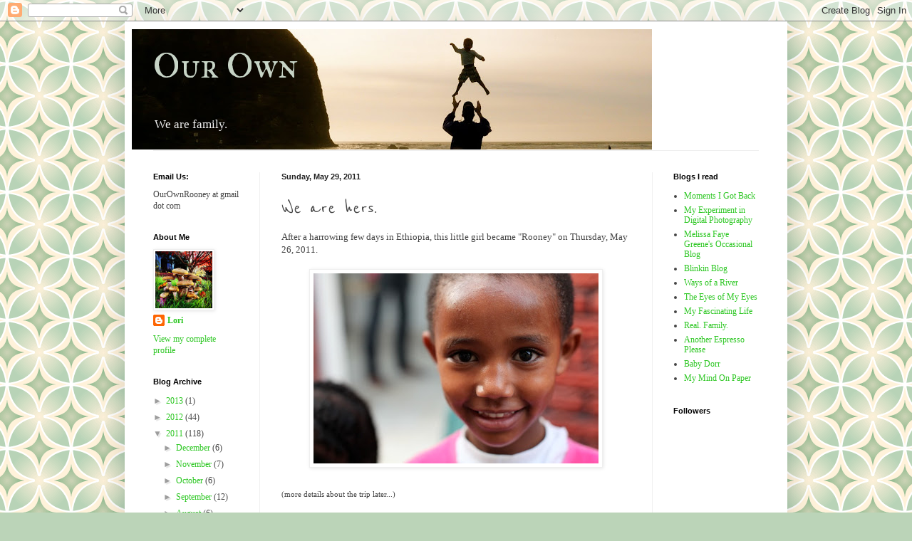

--- FILE ---
content_type: text/html; charset=UTF-8
request_url: https://ourownrooney.blogspot.com/2011/05/we-are-hers.html?showComment=1306762812963
body_size: 21403
content:
<!DOCTYPE html>
<html class='v2' dir='ltr' lang='en'>
<head>
<link href='https://www.blogger.com/static/v1/widgets/335934321-css_bundle_v2.css' rel='stylesheet' type='text/css'/>
<meta content='width=1100' name='viewport'/>
<meta content='text/html; charset=UTF-8' http-equiv='Content-Type'/>
<meta content='blogger' name='generator'/>
<link href='https://ourownrooney.blogspot.com/favicon.ico' rel='icon' type='image/x-icon'/>
<link href='http://ourownrooney.blogspot.com/2011/05/we-are-hers.html' rel='canonical'/>
<link rel="alternate" type="application/atom+xml" title="Our Own - Atom" href="https://ourownrooney.blogspot.com/feeds/posts/default" />
<link rel="alternate" type="application/rss+xml" title="Our Own - RSS" href="https://ourownrooney.blogspot.com/feeds/posts/default?alt=rss" />
<link rel="service.post" type="application/atom+xml" title="Our Own - Atom" href="https://www.blogger.com/feeds/2877454090421566197/posts/default" />

<link rel="alternate" type="application/atom+xml" title="Our Own - Atom" href="https://ourownrooney.blogspot.com/feeds/5266428306464342986/comments/default" />
<!--Can't find substitution for tag [blog.ieCssRetrofitLinks]-->
<link href='https://blogger.googleusercontent.com/img/b/R29vZ2xl/AVvXsEg9EHE1Vc74n940j2v8bHzTx3qom2sHVtCgzKP2gL-QY-aaUgiZtns4SiUKOQNjbokccql-rwt_dGBeGT3uf8xYcls2XcbZhFQnwcvVXXnUF2kcLXL05nj2LBgEKRe5MkYPwEaoYcW2T5ha/s400/1.jpg' rel='image_src'/>
<meta content='http://ourownrooney.blogspot.com/2011/05/we-are-hers.html' property='og:url'/>
<meta content='We are hers.' property='og:title'/>
<meta content='After a harrowing few days in Ethiopia, this little girl became &quot;Rooney&quot; on Thursday, May 26, 2011.  (more details about the trip later...)' property='og:description'/>
<meta content='https://blogger.googleusercontent.com/img/b/R29vZ2xl/AVvXsEg9EHE1Vc74n940j2v8bHzTx3qom2sHVtCgzKP2gL-QY-aaUgiZtns4SiUKOQNjbokccql-rwt_dGBeGT3uf8xYcls2XcbZhFQnwcvVXXnUF2kcLXL05nj2LBgEKRe5MkYPwEaoYcW2T5ha/w1200-h630-p-k-no-nu/1.jpg' property='og:image'/>
<title>Our Own: We are hers.</title>
<style type='text/css'>@font-face{font-family:'IM Fell Great Primer SC';font-style:normal;font-weight:400;font-display:swap;src:url(//fonts.gstatic.com/s/imfellgreatprimersc/v21/ga6daxBOxyt6sCqz3fjZCTFCTUDMHagsQKdDTIf6D33WsNFH.woff2)format('woff2');unicode-range:U+0000-00FF,U+0131,U+0152-0153,U+02BB-02BC,U+02C6,U+02DA,U+02DC,U+0304,U+0308,U+0329,U+2000-206F,U+20AC,U+2122,U+2191,U+2193,U+2212,U+2215,U+FEFF,U+FFFD;}@font-face{font-family:'Reenie Beanie';font-style:normal;font-weight:400;font-display:swap;src:url(//fonts.gstatic.com/s/reeniebeanie/v22/z7NSdR76eDkaJKZJFkkjuvWxXPq1q6Gjb_0.woff2)format('woff2');unicode-range:U+0000-00FF,U+0131,U+0152-0153,U+02BB-02BC,U+02C6,U+02DA,U+02DC,U+0304,U+0308,U+0329,U+2000-206F,U+20AC,U+2122,U+2191,U+2193,U+2212,U+2215,U+FEFF,U+FFFD;}</style>
<style id='page-skin-1' type='text/css'><!--
/*
-----------------------------------------------
Blogger Template Style
Name:     Simple
Designer: Blogger
URL:      www.blogger.com
----------------------------------------------- */
/* Content
----------------------------------------------- */
body {
font: normal normal 12px Georgia, Utopia, 'Palatino Linotype', Palatino, serif;
color: #454545;
background: #BBD4B8 url(//themes.googleusercontent.com/image?id=1f8YtZRyJTjLyWgXjl9fSg6zFPBBxE4L4nevuUO7OzAMyWlXqRBEEZW3cCHBfI-2WsTbq) repeat scroll top center /* Credit: dino4 (http://www.istockphoto.com/googleimages.php?id=5744556&platform=blogger) */;
padding: 0 40px 40px 40px;
}
html body .region-inner {
min-width: 0;
max-width: 100%;
width: auto;
}
h2 {
font-size: 22px;
}
a:link {
text-decoration:none;
color: #2ec724;
}
a:visited {
text-decoration:none;
color: #8d8d8d;
}
a:hover {
text-decoration:underline;
color: #3bff3f;
}
.body-fauxcolumn-outer .fauxcolumn-inner {
background: transparent none repeat scroll top left;
_background-image: none;
}
.body-fauxcolumn-outer .cap-top {
position: absolute;
z-index: 1;
height: 400px;
width: 100%;
}
.body-fauxcolumn-outer .cap-top .cap-left {
width: 100%;
background: transparent none repeat-x scroll top left;
_background-image: none;
}
.content-outer {
-moz-box-shadow: 0 0 40px rgba(0, 0, 0, .15);
-webkit-box-shadow: 0 0 5px rgba(0, 0, 0, .15);
-goog-ms-box-shadow: 0 0 10px #333333;
box-shadow: 0 0 40px rgba(0, 0, 0, .15);
margin-bottom: 1px;
}
.content-inner {
padding: 10px 10px;
}
.content-inner {
background-color: #ffffff;
}
/* Header
----------------------------------------------- */
.header-outer {
background: transparent none repeat-x scroll 0 -400px;
_background-image: none;
}
.Header h1 {
font: normal normal 50px IM Fell Great Primer SC;
color: #c7d4c6;
text-shadow: -1px -1px 1px rgba(0, 0, 0, .2);
}
.Header h1 a {
color: #c7d4c6;
}
.Header .description {
font-size: 140%;
color: #f3f3f3;
}
.header-inner .Header .titlewrapper {
padding: 22px 30px;
}
.header-inner .Header .descriptionwrapper {
padding: 0 30px;
}
/* Tabs
----------------------------------------------- */
.tabs-inner .section:first-child {
border-top: 1px solid #eeeeee;
}
.tabs-inner .section:first-child ul {
margin-top: -1px;
border-top: 1px solid #eeeeee;
border-left: 0 solid #eeeeee;
border-right: 0 solid #eeeeee;
}
.tabs-inner .widget ul {
background: #f6f6f6 url(https://resources.blogblog.com/blogblog/data/1kt/simple/gradients_light.png) repeat-x scroll 0 -800px;
_background-image: none;
border-bottom: 1px solid #eeeeee;
margin-top: 0;
margin-left: -30px;
margin-right: -30px;
}
.tabs-inner .widget li a {
display: inline-block;
padding: .6em 1em;
font: normal normal 14px Arial, Tahoma, Helvetica, FreeSans, sans-serif;
color: #9d9d9d;
border-left: 1px solid #ffffff;
border-right: 1px solid #eeeeee;
}
.tabs-inner .widget li:first-child a {
border-left: none;
}
.tabs-inner .widget li.selected a, .tabs-inner .widget li a:hover {
color: #000000;
background-color: #efefef;
text-decoration: none;
}
/* Columns
----------------------------------------------- */
.main-outer {
border-top: 0 solid #efefef;
}
.fauxcolumn-left-outer .fauxcolumn-inner {
border-right: 1px solid #efefef;
}
.fauxcolumn-right-outer .fauxcolumn-inner {
border-left: 1px solid #efefef;
}
/* Headings
----------------------------------------------- */
div.widget > h2,
div.widget h2.title {
margin: 0 0 1em 0;
font: normal bold 11px Arial, Tahoma, Helvetica, FreeSans, sans-serif;
color: #000000;
}
/* Widgets
----------------------------------------------- */
.widget .zippy {
color: #9d9d9d;
text-shadow: 2px 2px 1px rgba(0, 0, 0, .1);
}
.widget .popular-posts ul {
list-style: none;
}
/* Posts
----------------------------------------------- */
h2.date-header {
font: normal bold 11px Arial, Tahoma, Helvetica, FreeSans, sans-serif;
}
.date-header span {
background-color: transparent;
color: #222222;
padding: inherit;
letter-spacing: inherit;
margin: inherit;
}
.main-inner {
padding-top: 30px;
padding-bottom: 30px;
}
.main-inner .column-center-inner {
padding: 0 15px;
}
.main-inner .column-center-inner .section {
margin: 0 15px;
}
.post {
margin: 0 0 25px 0;
}
h3.post-title, .comments h4 {
font: normal normal 30px Reenie Beanie;
margin: .75em 0 0;
}
.post-body {
font-size: 110%;
line-height: 1.4;
position: relative;
}
.post-body img, .post-body .tr-caption-container, .Profile img, .Image img,
.BlogList .item-thumbnail img {
padding: 2px;
background: #ffffff;
border: 1px solid #efefef;
-moz-box-shadow: 1px 1px 5px rgba(0, 0, 0, .1);
-webkit-box-shadow: 1px 1px 5px rgba(0, 0, 0, .1);
box-shadow: 1px 1px 5px rgba(0, 0, 0, .1);
}
.post-body img, .post-body .tr-caption-container {
padding: 5px;
}
.post-body .tr-caption-container {
color: #222222;
}
.post-body .tr-caption-container img {
padding: 0;
background: transparent;
border: none;
-moz-box-shadow: 0 0 0 rgba(0, 0, 0, .1);
-webkit-box-shadow: 0 0 0 rgba(0, 0, 0, .1);
box-shadow: 0 0 0 rgba(0, 0, 0, .1);
}
.post-header {
margin: 0 0 1.5em;
line-height: 1.6;
font-size: 90%;
}
.post-footer {
margin: 20px -2px 0;
padding: 5px 10px;
color: #6e6e6e;
background-color: #fafafa;
border-bottom: 1px solid #efefef;
line-height: 1.6;
font-size: 90%;
}
#comments .comment-author {
padding-top: 1.5em;
border-top: 1px solid #efefef;
background-position: 0 1.5em;
}
#comments .comment-author:first-child {
padding-top: 0;
border-top: none;
}
.avatar-image-container {
margin: .2em 0 0;
}
#comments .avatar-image-container img {
border: 1px solid #efefef;
}
/* Comments
----------------------------------------------- */
.comments .comments-content .icon.blog-author {
background-repeat: no-repeat;
background-image: url([data-uri]);
}
.comments .comments-content .loadmore a {
border-top: 1px solid #9d9d9d;
border-bottom: 1px solid #9d9d9d;
}
.comments .comment-thread.inline-thread {
background-color: #fafafa;
}
.comments .continue {
border-top: 2px solid #9d9d9d;
}
/* Accents
---------------------------------------------- */
.section-columns td.columns-cell {
border-left: 1px solid #efefef;
}
.blog-pager {
background: transparent none no-repeat scroll top center;
}
.blog-pager-older-link, .home-link,
.blog-pager-newer-link {
background-color: #ffffff;
padding: 5px;
}
.footer-outer {
border-top: 0 dashed #bbbbbb;
}
/* Mobile
----------------------------------------------- */
body.mobile  {
background-size: auto;
}
.mobile .body-fauxcolumn-outer {
background: transparent none repeat scroll top left;
}
.mobile .body-fauxcolumn-outer .cap-top {
background-size: 100% auto;
}
.mobile .content-outer {
-webkit-box-shadow: 0 0 3px rgba(0, 0, 0, .15);
box-shadow: 0 0 3px rgba(0, 0, 0, .15);
}
.mobile .tabs-inner .widget ul {
margin-left: 0;
margin-right: 0;
}
.mobile .post {
margin: 0;
}
.mobile .main-inner .column-center-inner .section {
margin: 0;
}
.mobile .date-header span {
padding: 0.1em 10px;
margin: 0 -10px;
}
.mobile h3.post-title {
margin: 0;
}
.mobile .blog-pager {
background: transparent none no-repeat scroll top center;
}
.mobile .footer-outer {
border-top: none;
}
.mobile .main-inner, .mobile .footer-inner {
background-color: #ffffff;
}
.mobile-index-contents {
color: #454545;
}
.mobile-link-button {
background-color: #2ec724;
}
.mobile-link-button a:link, .mobile-link-button a:visited {
color: #ffffff;
}
.mobile .tabs-inner .section:first-child {
border-top: none;
}
.mobile .tabs-inner .PageList .widget-content {
background-color: #efefef;
color: #000000;
border-top: 1px solid #eeeeee;
border-bottom: 1px solid #eeeeee;
}
.mobile .tabs-inner .PageList .widget-content .pagelist-arrow {
border-left: 1px solid #eeeeee;
}

--></style>
<style id='template-skin-1' type='text/css'><!--
body {
min-width: 930px;
}
.content-outer, .content-fauxcolumn-outer, .region-inner {
min-width: 930px;
max-width: 930px;
_width: 930px;
}
.main-inner .columns {
padding-left: 180px;
padding-right: 180px;
}
.main-inner .fauxcolumn-center-outer {
left: 180px;
right: 180px;
/* IE6 does not respect left and right together */
_width: expression(this.parentNode.offsetWidth -
parseInt("180px") -
parseInt("180px") + 'px');
}
.main-inner .fauxcolumn-left-outer {
width: 180px;
}
.main-inner .fauxcolumn-right-outer {
width: 180px;
}
.main-inner .column-left-outer {
width: 180px;
right: 100%;
margin-left: -180px;
}
.main-inner .column-right-outer {
width: 180px;
margin-right: -180px;
}
#layout {
min-width: 0;
}
#layout .content-outer {
min-width: 0;
width: 800px;
}
#layout .region-inner {
min-width: 0;
width: auto;
}
body#layout div.add_widget {
padding: 8px;
}
body#layout div.add_widget a {
margin-left: 32px;
}
--></style>
<style>
    body {background-image:url(\/\/themes.googleusercontent.com\/image?id=1f8YtZRyJTjLyWgXjl9fSg6zFPBBxE4L4nevuUO7OzAMyWlXqRBEEZW3cCHBfI-2WsTbq);}
    
@media (max-width: 200px) { body {background-image:url(\/\/themes.googleusercontent.com\/image?id=1f8YtZRyJTjLyWgXjl9fSg6zFPBBxE4L4nevuUO7OzAMyWlXqRBEEZW3cCHBfI-2WsTbq&options=w200);}}
@media (max-width: 400px) and (min-width: 201px) { body {background-image:url(\/\/themes.googleusercontent.com\/image?id=1f8YtZRyJTjLyWgXjl9fSg6zFPBBxE4L4nevuUO7OzAMyWlXqRBEEZW3cCHBfI-2WsTbq&options=w400);}}
@media (max-width: 800px) and (min-width: 401px) { body {background-image:url(\/\/themes.googleusercontent.com\/image?id=1f8YtZRyJTjLyWgXjl9fSg6zFPBBxE4L4nevuUO7OzAMyWlXqRBEEZW3cCHBfI-2WsTbq&options=w800);}}
@media (max-width: 1200px) and (min-width: 801px) { body {background-image:url(\/\/themes.googleusercontent.com\/image?id=1f8YtZRyJTjLyWgXjl9fSg6zFPBBxE4L4nevuUO7OzAMyWlXqRBEEZW3cCHBfI-2WsTbq&options=w1200);}}
/* Last tag covers anything over one higher than the previous max-size cap. */
@media (min-width: 1201px) { body {background-image:url(\/\/themes.googleusercontent.com\/image?id=1f8YtZRyJTjLyWgXjl9fSg6zFPBBxE4L4nevuUO7OzAMyWlXqRBEEZW3cCHBfI-2WsTbq&options=w1600);}}
  </style>
<link href='https://www.blogger.com/dyn-css/authorization.css?targetBlogID=2877454090421566197&amp;zx=d7a55c1b-ac44-40b4-831c-d9420bbc1edd' media='none' onload='if(media!=&#39;all&#39;)media=&#39;all&#39;' rel='stylesheet'/><noscript><link href='https://www.blogger.com/dyn-css/authorization.css?targetBlogID=2877454090421566197&amp;zx=d7a55c1b-ac44-40b4-831c-d9420bbc1edd' rel='stylesheet'/></noscript>
<meta name='google-adsense-platform-account' content='ca-host-pub-1556223355139109'/>
<meta name='google-adsense-platform-domain' content='blogspot.com'/>

</head>
<body class='loading variant-pale'>
<div class='navbar section' id='navbar' name='Navbar'><div class='widget Navbar' data-version='1' id='Navbar1'><script type="text/javascript">
    function setAttributeOnload(object, attribute, val) {
      if(window.addEventListener) {
        window.addEventListener('load',
          function(){ object[attribute] = val; }, false);
      } else {
        window.attachEvent('onload', function(){ object[attribute] = val; });
      }
    }
  </script>
<div id="navbar-iframe-container"></div>
<script type="text/javascript" src="https://apis.google.com/js/platform.js"></script>
<script type="text/javascript">
      gapi.load("gapi.iframes:gapi.iframes.style.bubble", function() {
        if (gapi.iframes && gapi.iframes.getContext) {
          gapi.iframes.getContext().openChild({
              url: 'https://www.blogger.com/navbar/2877454090421566197?po\x3d5266428306464342986\x26origin\x3dhttps://ourownrooney.blogspot.com',
              where: document.getElementById("navbar-iframe-container"),
              id: "navbar-iframe"
          });
        }
      });
    </script><script type="text/javascript">
(function() {
var script = document.createElement('script');
script.type = 'text/javascript';
script.src = '//pagead2.googlesyndication.com/pagead/js/google_top_exp.js';
var head = document.getElementsByTagName('head')[0];
if (head) {
head.appendChild(script);
}})();
</script>
</div></div>
<div class='body-fauxcolumns'>
<div class='fauxcolumn-outer body-fauxcolumn-outer'>
<div class='cap-top'>
<div class='cap-left'></div>
<div class='cap-right'></div>
</div>
<div class='fauxborder-left'>
<div class='fauxborder-right'></div>
<div class='fauxcolumn-inner'>
</div>
</div>
<div class='cap-bottom'>
<div class='cap-left'></div>
<div class='cap-right'></div>
</div>
</div>
</div>
<div class='content'>
<div class='content-fauxcolumns'>
<div class='fauxcolumn-outer content-fauxcolumn-outer'>
<div class='cap-top'>
<div class='cap-left'></div>
<div class='cap-right'></div>
</div>
<div class='fauxborder-left'>
<div class='fauxborder-right'></div>
<div class='fauxcolumn-inner'>
</div>
</div>
<div class='cap-bottom'>
<div class='cap-left'></div>
<div class='cap-right'></div>
</div>
</div>
</div>
<div class='content-outer'>
<div class='content-cap-top cap-top'>
<div class='cap-left'></div>
<div class='cap-right'></div>
</div>
<div class='fauxborder-left content-fauxborder-left'>
<div class='fauxborder-right content-fauxborder-right'></div>
<div class='content-inner'>
<header>
<div class='header-outer'>
<div class='header-cap-top cap-top'>
<div class='cap-left'></div>
<div class='cap-right'></div>
</div>
<div class='fauxborder-left header-fauxborder-left'>
<div class='fauxborder-right header-fauxborder-right'></div>
<div class='region-inner header-inner'>
<div class='header section' id='header' name='Header'><div class='widget Header' data-version='1' id='Header1'>
<div id='header-inner' style='background-image: url("https://blogger.googleusercontent.com/img/b/R29vZ2xl/AVvXsEh8uSEuxtlQULo7lAG5Qz2nOv45pQtaIl0hBoEmERwD8j9YpLwctN0hHyGQ95xGBavY_g20_GX3n4O7x0YLCFRFHtuNKl2HtPJv2reUm6YDWtIHzL-2P-Lwwj6lIJ9_nuWBStEGT48nPOZq/s730/2.jpg"); background-position: left; min-height: 169px; _height: 169px; background-repeat: no-repeat; '>
<div class='titlewrapper' style='background: transparent'>
<h1 class='title' style='background: transparent; border-width: 0px'>
<a href='https://ourownrooney.blogspot.com/'>
Our Own
</a>
</h1>
</div>
<div class='descriptionwrapper'>
<p class='description'><span>We are family.</span></p>
</div>
</div>
</div></div>
</div>
</div>
<div class='header-cap-bottom cap-bottom'>
<div class='cap-left'></div>
<div class='cap-right'></div>
</div>
</div>
</header>
<div class='tabs-outer'>
<div class='tabs-cap-top cap-top'>
<div class='cap-left'></div>
<div class='cap-right'></div>
</div>
<div class='fauxborder-left tabs-fauxborder-left'>
<div class='fauxborder-right tabs-fauxborder-right'></div>
<div class='region-inner tabs-inner'>
<div class='tabs no-items section' id='crosscol' name='Cross-Column'></div>
<div class='tabs no-items section' id='crosscol-overflow' name='Cross-Column 2'></div>
</div>
</div>
<div class='tabs-cap-bottom cap-bottom'>
<div class='cap-left'></div>
<div class='cap-right'></div>
</div>
</div>
<div class='main-outer'>
<div class='main-cap-top cap-top'>
<div class='cap-left'></div>
<div class='cap-right'></div>
</div>
<div class='fauxborder-left main-fauxborder-left'>
<div class='fauxborder-right main-fauxborder-right'></div>
<div class='region-inner main-inner'>
<div class='columns fauxcolumns'>
<div class='fauxcolumn-outer fauxcolumn-center-outer'>
<div class='cap-top'>
<div class='cap-left'></div>
<div class='cap-right'></div>
</div>
<div class='fauxborder-left'>
<div class='fauxborder-right'></div>
<div class='fauxcolumn-inner'>
</div>
</div>
<div class='cap-bottom'>
<div class='cap-left'></div>
<div class='cap-right'></div>
</div>
</div>
<div class='fauxcolumn-outer fauxcolumn-left-outer'>
<div class='cap-top'>
<div class='cap-left'></div>
<div class='cap-right'></div>
</div>
<div class='fauxborder-left'>
<div class='fauxborder-right'></div>
<div class='fauxcolumn-inner'>
</div>
</div>
<div class='cap-bottom'>
<div class='cap-left'></div>
<div class='cap-right'></div>
</div>
</div>
<div class='fauxcolumn-outer fauxcolumn-right-outer'>
<div class='cap-top'>
<div class='cap-left'></div>
<div class='cap-right'></div>
</div>
<div class='fauxborder-left'>
<div class='fauxborder-right'></div>
<div class='fauxcolumn-inner'>
</div>
</div>
<div class='cap-bottom'>
<div class='cap-left'></div>
<div class='cap-right'></div>
</div>
</div>
<!-- corrects IE6 width calculation -->
<div class='columns-inner'>
<div class='column-center-outer'>
<div class='column-center-inner'>
<div class='main section' id='main' name='Main'><div class='widget Blog' data-version='1' id='Blog1'>
<div class='blog-posts hfeed'>

          <div class="date-outer">
        
<h2 class='date-header'><span>Sunday, May 29, 2011</span></h2>

          <div class="date-posts">
        
<div class='post-outer'>
<div class='post hentry uncustomized-post-template' itemprop='blogPost' itemscope='itemscope' itemtype='http://schema.org/BlogPosting'>
<meta content='https://blogger.googleusercontent.com/img/b/R29vZ2xl/AVvXsEg9EHE1Vc74n940j2v8bHzTx3qom2sHVtCgzKP2gL-QY-aaUgiZtns4SiUKOQNjbokccql-rwt_dGBeGT3uf8xYcls2XcbZhFQnwcvVXXnUF2kcLXL05nj2LBgEKRe5MkYPwEaoYcW2T5ha/s400/1.jpg' itemprop='image_url'/>
<meta content='2877454090421566197' itemprop='blogId'/>
<meta content='5266428306464342986' itemprop='postId'/>
<a name='5266428306464342986'></a>
<h3 class='post-title entry-title' itemprop='name'>
We are hers.
</h3>
<div class='post-header'>
<div class='post-header-line-1'></div>
</div>
<div class='post-body entry-content' id='post-body-5266428306464342986' itemprop='description articleBody'>
<span style="font-family: georgia;">After a harrowing few days in Ethiopia, this little girl became "Rooney" on Thursday, May 26, 2011.  </span><br /><br /><a href="https://blogger.googleusercontent.com/img/b/R29vZ2xl/AVvXsEg9EHE1Vc74n940j2v8bHzTx3qom2sHVtCgzKP2gL-QY-aaUgiZtns4SiUKOQNjbokccql-rwt_dGBeGT3uf8xYcls2XcbZhFQnwcvVXXnUF2kcLXL05nj2LBgEKRe5MkYPwEaoYcW2T5ha/s1600/1.jpg" onblur="try {parent.deselectBloggerImageGracefully();} catch(e) {}"><img alt="" border="0" id="BLOGGER_PHOTO_ID_5612171588672715138" src="https://blogger.googleusercontent.com/img/b/R29vZ2xl/AVvXsEg9EHE1Vc74n940j2v8bHzTx3qom2sHVtCgzKP2gL-QY-aaUgiZtns4SiUKOQNjbokccql-rwt_dGBeGT3uf8xYcls2XcbZhFQnwcvVXXnUF2kcLXL05nj2LBgEKRe5MkYPwEaoYcW2T5ha/s400/1.jpg" style="margin: 0px auto 10px; display: block; text-align: center; cursor: pointer; width: 400px; height: 267px;" /></a><span style="font-size:85%;"><br />(more details about the trip later...)</span>
<div style='clear: both;'></div>
</div>
<div class='post-footer'>
<div class='post-footer-line post-footer-line-1'>
<span class='post-author vcard'>
Posted by
<span class='fn' itemprop='author' itemscope='itemscope' itemtype='http://schema.org/Person'>
<span itemprop='name'>Lori</span>
</span>
</span>
<span class='post-timestamp'>
at
<meta content='http://ourownrooney.blogspot.com/2011/05/we-are-hers.html' itemprop='url'/>
<a class='timestamp-link' href='https://ourownrooney.blogspot.com/2011/05/we-are-hers.html' rel='bookmark' title='permanent link'><abbr class='published' itemprop='datePublished' title='2011-05-29T09:10:00-07:00'>9:10&#8239;AM</abbr></a>
</span>
<span class='post-comment-link'>
</span>
<span class='post-icons'>
<span class='item-control blog-admin pid-1165765954'>
<a href='https://www.blogger.com/post-edit.g?blogID=2877454090421566197&postID=5266428306464342986&from=pencil' title='Edit Post'>
<img alt='' class='icon-action' height='18' src='https://resources.blogblog.com/img/icon18_edit_allbkg.gif' width='18'/>
</a>
</span>
</span>
<div class='post-share-buttons goog-inline-block'>
</div>
</div>
<div class='post-footer-line post-footer-line-2'>
<span class='post-labels'>
</span>
</div>
<div class='post-footer-line post-footer-line-3'>
<span class='post-location'>
</span>
</div>
</div>
</div>
<div class='comments' id='comments'>
<a name='comments'></a>
<h4>42 comments:</h4>
<div id='Blog1_comments-block-wrapper'>
<dl class='avatar-comment-indent' id='comments-block'>
<dt class='comment-author ' id='c2576646848352393684'>
<a name='c2576646848352393684'></a>
<div class="avatar-image-container vcard"><span dir="ltr"><a href="https://www.blogger.com/profile/13790711152511868938" target="" rel="nofollow" onclick="" class="avatar-hovercard" id="av-2576646848352393684-13790711152511868938"><img src="https://resources.blogblog.com/img/blank.gif" width="35" height="35" class="delayLoad" style="display: none;" longdesc="//blogger.googleusercontent.com/img/b/R29vZ2xl/AVvXsEgS4ex3qkqn5gCa7RJhq84tj6Ahf8vwx4YwlIzGx1xMRSmpwC7tBUSaoU21dFpe8Z0pXZ9A2PP_AU_Q7RJ5qXMTqMEpSVGyQ12ouca8TCkw7MwXYfzA5N3HylnQOPsQYcI/s45-c/bio.jpeg" alt="" title="Julie">

<noscript><img src="//blogger.googleusercontent.com/img/b/R29vZ2xl/AVvXsEgS4ex3qkqn5gCa7RJhq84tj6Ahf8vwx4YwlIzGx1xMRSmpwC7tBUSaoU21dFpe8Z0pXZ9A2PP_AU_Q7RJ5qXMTqMEpSVGyQ12ouca8TCkw7MwXYfzA5N3HylnQOPsQYcI/s45-c/bio.jpeg" width="35" height="35" class="photo" alt=""></noscript></a></span></div>
<a href='https://www.blogger.com/profile/13790711152511868938' rel='nofollow'>Julie</a>
said...
</dt>
<dd class='comment-body' id='Blog1_cmt-2576646848352393684'>
<p>
Amen.
</p>
</dd>
<dd class='comment-footer'>
<span class='comment-timestamp'>
<a href='https://ourownrooney.blogspot.com/2011/05/we-are-hers.html?showComment=1306685961336#c2576646848352393684' title='comment permalink'>
May 29, 2011 at 9:19&#8239;AM
</a>
<span class='item-control blog-admin pid-102342424'>
<a class='comment-delete' href='https://www.blogger.com/comment/delete/2877454090421566197/2576646848352393684' title='Delete Comment'>
<img src='https://resources.blogblog.com/img/icon_delete13.gif'/>
</a>
</span>
</span>
</dd>
<dt class='comment-author ' id='c9010612926868495028'>
<a name='c9010612926868495028'></a>
<div class="avatar-image-container vcard"><span dir="ltr"><a href="https://www.blogger.com/profile/15084685082646700474" target="" rel="nofollow" onclick="" class="avatar-hovercard" id="av-9010612926868495028-15084685082646700474"><img src="https://resources.blogblog.com/img/blank.gif" width="35" height="35" class="delayLoad" style="display: none;" longdesc="//blogger.googleusercontent.com/img/b/R29vZ2xl/AVvXsEgVt8FL61zojActrq9BlmVQ8xx2M9M-dmW7WBhAXHBh_H_FYNAiRci_hDnsl3dFbVEhSR2g2s5FISpfn4u63_ktcBto-bK9cIh7sO_nL9CMhHD_iMvhj6FTXsO2uI-UOHg/s45-c/DSCF0034.JPG" alt="" title="Christina">

<noscript><img src="//blogger.googleusercontent.com/img/b/R29vZ2xl/AVvXsEgVt8FL61zojActrq9BlmVQ8xx2M9M-dmW7WBhAXHBh_H_FYNAiRci_hDnsl3dFbVEhSR2g2s5FISpfn4u63_ktcBto-bK9cIh7sO_nL9CMhHD_iMvhj6FTXsO2uI-UOHg/s45-c/DSCF0034.JPG" width="35" height="35" class="photo" alt=""></noscript></a></span></div>
<a href='https://www.blogger.com/profile/15084685082646700474' rel='nofollow'>Christina</a>
said...
</dt>
<dd class='comment-body' id='Blog1_cmt-9010612926868495028'>
<p>
Oh happy day!
</p>
</dd>
<dd class='comment-footer'>
<span class='comment-timestamp'>
<a href='https://ourownrooney.blogspot.com/2011/05/we-are-hers.html?showComment=1306686149727#c9010612926868495028' title='comment permalink'>
May 29, 2011 at 9:22&#8239;AM
</a>
<span class='item-control blog-admin pid-814260274'>
<a class='comment-delete' href='https://www.blogger.com/comment/delete/2877454090421566197/9010612926868495028' title='Delete Comment'>
<img src='https://resources.blogblog.com/img/icon_delete13.gif'/>
</a>
</span>
</span>
</dd>
<dt class='comment-author ' id='c8182405174568809725'>
<a name='c8182405174568809725'></a>
<div class="avatar-image-container avatar-stock"><span dir="ltr"><a href="https://www.blogger.com/profile/15529813501190504033" target="" rel="nofollow" onclick="" class="avatar-hovercard" id="av-8182405174568809725-15529813501190504033"><img src="//www.blogger.com/img/blogger_logo_round_35.png" width="35" height="35" alt="" title="Molly">

</a></span></div>
<a href='https://www.blogger.com/profile/15529813501190504033' rel='nofollow'>Molly</a>
said...
</dt>
<dd class='comment-body' id='Blog1_cmt-8182405174568809725'>
<p>
Wonderful!
</p>
</dd>
<dd class='comment-footer'>
<span class='comment-timestamp'>
<a href='https://ourownrooney.blogspot.com/2011/05/we-are-hers.html?showComment=1306687011013#c8182405174568809725' title='comment permalink'>
May 29, 2011 at 9:36&#8239;AM
</a>
<span class='item-control blog-admin pid-689903368'>
<a class='comment-delete' href='https://www.blogger.com/comment/delete/2877454090421566197/8182405174568809725' title='Delete Comment'>
<img src='https://resources.blogblog.com/img/icon_delete13.gif'/>
</a>
</span>
</span>
</dd>
<dt class='comment-author ' id='c7918296940671914846'>
<a name='c7918296940671914846'></a>
<div class="avatar-image-container vcard"><span dir="ltr"><a href="https://www.blogger.com/profile/02249380596928469708" target="" rel="nofollow" onclick="" class="avatar-hovercard" id="av-7918296940671914846-02249380596928469708"><img src="https://resources.blogblog.com/img/blank.gif" width="35" height="35" class="delayLoad" style="display: none;" longdesc="//4.bp.blogspot.com/_bcqToFhH3gI/SXqeKOm3ukI/AAAAAAAAB7A/s471FBZmh-0/S45-s35/avatar.jpg" alt="" title="Carrie">

<noscript><img src="//4.bp.blogspot.com/_bcqToFhH3gI/SXqeKOm3ukI/AAAAAAAAB7A/s471FBZmh-0/S45-s35/avatar.jpg" width="35" height="35" class="photo" alt=""></noscript></a></span></div>
<a href='https://www.blogger.com/profile/02249380596928469708' rel='nofollow'>Carrie</a>
said...
</dt>
<dd class='comment-body' id='Blog1_cmt-7918296940671914846'>
<p>
Yeah!!
</p>
</dd>
<dd class='comment-footer'>
<span class='comment-timestamp'>
<a href='https://ourownrooney.blogspot.com/2011/05/we-are-hers.html?showComment=1306688715061#c7918296940671914846' title='comment permalink'>
May 29, 2011 at 10:05&#8239;AM
</a>
<span class='item-control blog-admin pid-1722898367'>
<a class='comment-delete' href='https://www.blogger.com/comment/delete/2877454090421566197/7918296940671914846' title='Delete Comment'>
<img src='https://resources.blogblog.com/img/icon_delete13.gif'/>
</a>
</span>
</span>
</dd>
<dt class='comment-author ' id='c8234633377863268072'>
<a name='c8234633377863268072'></a>
<div class="avatar-image-container vcard"><span dir="ltr"><a href="https://www.blogger.com/profile/14939654782136800276" target="" rel="nofollow" onclick="" class="avatar-hovercard" id="av-8234633377863268072-14939654782136800276"><img src="https://resources.blogblog.com/img/blank.gif" width="35" height="35" class="delayLoad" style="display: none;" longdesc="//blogger.googleusercontent.com/img/b/R29vZ2xl/AVvXsEiu4cj8m_0f6bV1izONuYOrDHFFeMa1hldPKDIsxxpbmIyVsXFUYGrKZpnEniABPzjXcDFmBl8KfNPB6y48fQ7PcDsQWRCLxpoIngpKgm_wD1SJ1dxXMi6n7h4DZW80UA/s45-c/IMG_6688+-+Version+2.jpg" alt="" title="Christy.">

<noscript><img src="//blogger.googleusercontent.com/img/b/R29vZ2xl/AVvXsEiu4cj8m_0f6bV1izONuYOrDHFFeMa1hldPKDIsxxpbmIyVsXFUYGrKZpnEniABPzjXcDFmBl8KfNPB6y48fQ7PcDsQWRCLxpoIngpKgm_wD1SJ1dxXMi6n7h4DZW80UA/s45-c/IMG_6688+-+Version+2.jpg" width="35" height="35" class="photo" alt=""></noscript></a></span></div>
<a href='https://www.blogger.com/profile/14939654782136800276' rel='nofollow'>Christy.</a>
said...
</dt>
<dd class='comment-body' id='Blog1_cmt-8234633377863268072'>
<p>
Congratulations!!!
</p>
</dd>
<dd class='comment-footer'>
<span class='comment-timestamp'>
<a href='https://ourownrooney.blogspot.com/2011/05/we-are-hers.html?showComment=1306688725083#c8234633377863268072' title='comment permalink'>
May 29, 2011 at 10:05&#8239;AM
</a>
<span class='item-control blog-admin pid-1915139338'>
<a class='comment-delete' href='https://www.blogger.com/comment/delete/2877454090421566197/8234633377863268072' title='Delete Comment'>
<img src='https://resources.blogblog.com/img/icon_delete13.gif'/>
</a>
</span>
</span>
</dd>
<dt class='comment-author ' id='c7524239279068914384'>
<a name='c7524239279068914384'></a>
<div class="avatar-image-container avatar-stock"><span dir="ltr"><img src="//resources.blogblog.com/img/blank.gif" width="35" height="35" alt="" title="Anonymous">

</span></div>
Anonymous
said...
</dt>
<dd class='comment-body' id='Blog1_cmt-7524239279068914384'>
<p>
beautiful.
</p>
</dd>
<dd class='comment-footer'>
<span class='comment-timestamp'>
<a href='https://ourownrooney.blogspot.com/2011/05/we-are-hers.html?showComment=1306690612298#c7524239279068914384' title='comment permalink'>
May 29, 2011 at 10:36&#8239;AM
</a>
<span class='item-control blog-admin pid-2010775832'>
<a class='comment-delete' href='https://www.blogger.com/comment/delete/2877454090421566197/7524239279068914384' title='Delete Comment'>
<img src='https://resources.blogblog.com/img/icon_delete13.gif'/>
</a>
</span>
</span>
</dd>
<dt class='comment-author ' id='c5969204621918318632'>
<a name='c5969204621918318632'></a>
<div class="avatar-image-container avatar-stock"><span dir="ltr"><a href="https://www.blogger.com/profile/02157297569667230093" target="" rel="nofollow" onclick="" class="avatar-hovercard" id="av-5969204621918318632-02157297569667230093"><img src="//www.blogger.com/img/blogger_logo_round_35.png" width="35" height="35" alt="" title="The Hedwall Family">

</a></span></div>
<a href='https://www.blogger.com/profile/02157297569667230093' rel='nofollow'>The Hedwall Family</a>
said...
</dt>
<dd class='comment-body' id='Blog1_cmt-5969204621918318632'>
<p>
Heart stoppingly beautiful!  Those eyes make me melt.....
</p>
</dd>
<dd class='comment-footer'>
<span class='comment-timestamp'>
<a href='https://ourownrooney.blogspot.com/2011/05/we-are-hers.html?showComment=1306692616533#c5969204621918318632' title='comment permalink'>
May 29, 2011 at 11:10&#8239;AM
</a>
<span class='item-control blog-admin pid-1935421372'>
<a class='comment-delete' href='https://www.blogger.com/comment/delete/2877454090421566197/5969204621918318632' title='Delete Comment'>
<img src='https://resources.blogblog.com/img/icon_delete13.gif'/>
</a>
</span>
</span>
</dd>
<dt class='comment-author ' id='c3908828320803750274'>
<a name='c3908828320803750274'></a>
<div class="avatar-image-container vcard"><span dir="ltr"><a href="https://www.blogger.com/profile/10513940748178185617" target="" rel="nofollow" onclick="" class="avatar-hovercard" id="av-3908828320803750274-10513940748178185617"><img src="https://resources.blogblog.com/img/blank.gif" width="35" height="35" class="delayLoad" style="display: none;" longdesc="//blogger.googleusercontent.com/img/b/R29vZ2xl/AVvXsEivnVL91NvRLTCJK_BG5_a6KBSLXvZd0MCsYS7LVhCnY6Pup5e1gVBYC8k_g_auK7VQECMYdfMvK9HMwAf7UpZA5N3sC5omgBh-yd6_lTJeM2aakq1FQOtW6sTVPcxZRkA/s45-c/Picture0075.jpg" alt="" title="Sara">

<noscript><img src="//blogger.googleusercontent.com/img/b/R29vZ2xl/AVvXsEivnVL91NvRLTCJK_BG5_a6KBSLXvZd0MCsYS7LVhCnY6Pup5e1gVBYC8k_g_auK7VQECMYdfMvK9HMwAf7UpZA5N3sC5omgBh-yd6_lTJeM2aakq1FQOtW6sTVPcxZRkA/s45-c/Picture0075.jpg" width="35" height="35" class="photo" alt=""></noscript></a></span></div>
<a href='https://www.blogger.com/profile/10513940748178185617' rel='nofollow'>Sara</a>
said...
</dt>
<dd class='comment-body' id='Blog1_cmt-3908828320803750274'>
<p>
She is beautiful.
</p>
</dd>
<dd class='comment-footer'>
<span class='comment-timestamp'>
<a href='https://ourownrooney.blogspot.com/2011/05/we-are-hers.html?showComment=1306693155584#c3908828320803750274' title='comment permalink'>
May 29, 2011 at 11:19&#8239;AM
</a>
<span class='item-control blog-admin pid-1144046782'>
<a class='comment-delete' href='https://www.blogger.com/comment/delete/2877454090421566197/3908828320803750274' title='Delete Comment'>
<img src='https://resources.blogblog.com/img/icon_delete13.gif'/>
</a>
</span>
</span>
</dd>
<dt class='comment-author ' id='c3977292922388643484'>
<a name='c3977292922388643484'></a>
<div class="avatar-image-container vcard"><span dir="ltr"><a href="https://www.blogger.com/profile/03324207209798382936" target="" rel="nofollow" onclick="" class="avatar-hovercard" id="av-3977292922388643484-03324207209798382936"><img src="https://resources.blogblog.com/img/blank.gif" width="35" height="35" class="delayLoad" style="display: none;" longdesc="//blogger.googleusercontent.com/img/b/R29vZ2xl/AVvXsEhfb3L7qn0cxafoXu6XNSb_bFLtmW7yIYe0_1bN5ugRnR0e0XoPcIrlDUvAi9O98Z0FYA9HsqQxxd5k_-pNEEteRsUCXXypfMzNfccHhUGHpybLUblFmWPy6oBHTGRTIM4/s45-c/*" alt="" title="Bridget">

<noscript><img src="//blogger.googleusercontent.com/img/b/R29vZ2xl/AVvXsEhfb3L7qn0cxafoXu6XNSb_bFLtmW7yIYe0_1bN5ugRnR0e0XoPcIrlDUvAi9O98Z0FYA9HsqQxxd5k_-pNEEteRsUCXXypfMzNfccHhUGHpybLUblFmWPy6oBHTGRTIM4/s45-c/*" width="35" height="35" class="photo" alt=""></noscript></a></span></div>
<a href='https://www.blogger.com/profile/03324207209798382936' rel='nofollow'>Bridget</a>
said...
</dt>
<dd class='comment-body' id='Blog1_cmt-3977292922388643484'>
<p>
Lovely.  Look at those gorgeous eyes!
</p>
</dd>
<dd class='comment-footer'>
<span class='comment-timestamp'>
<a href='https://ourownrooney.blogspot.com/2011/05/we-are-hers.html?showComment=1306694667758#c3977292922388643484' title='comment permalink'>
May 29, 2011 at 11:44&#8239;AM
</a>
<span class='item-control blog-admin pid-413340521'>
<a class='comment-delete' href='https://www.blogger.com/comment/delete/2877454090421566197/3977292922388643484' title='Delete Comment'>
<img src='https://resources.blogblog.com/img/icon_delete13.gif'/>
</a>
</span>
</span>
</dd>
<dt class='comment-author ' id='c4798715758414698626'>
<a name='c4798715758414698626'></a>
<div class="avatar-image-container vcard"><span dir="ltr"><a href="https://www.blogger.com/profile/16667604290233118497" target="" rel="nofollow" onclick="" class="avatar-hovercard" id="av-4798715758414698626-16667604290233118497"><img src="https://resources.blogblog.com/img/blank.gif" width="35" height="35" class="delayLoad" style="display: none;" longdesc="//blogger.googleusercontent.com/img/b/R29vZ2xl/AVvXsEhBx_4yohe9HDvhUWHdNcdrvNRviN7l4R2ybgcj534BKS7s_ekB5p9H7ykiryRvxpwUFv0FgJBDTi8yOUxmLGLJhaYBRgz0_6jTvcTlkfVTzpiMuxfWpPmyrnClif9rFIA/s45-c/100_0782.JPG" alt="" title="il panettiere...">

<noscript><img src="//blogger.googleusercontent.com/img/b/R29vZ2xl/AVvXsEhBx_4yohe9HDvhUWHdNcdrvNRviN7l4R2ybgcj534BKS7s_ekB5p9H7ykiryRvxpwUFv0FgJBDTi8yOUxmLGLJhaYBRgz0_6jTvcTlkfVTzpiMuxfWpPmyrnClif9rFIA/s45-c/100_0782.JPG" width="35" height="35" class="photo" alt=""></noscript></a></span></div>
<a href='https://www.blogger.com/profile/16667604290233118497' rel='nofollow'>il panettiere...</a>
said...
</dt>
<dd class='comment-body' id='Blog1_cmt-4798715758414698626'>
<p>
Sweet, beautiful, brave girl....
</p>
</dd>
<dd class='comment-footer'>
<span class='comment-timestamp'>
<a href='https://ourownrooney.blogspot.com/2011/05/we-are-hers.html?showComment=1306696152545#c4798715758414698626' title='comment permalink'>
May 29, 2011 at 12:09&#8239;PM
</a>
<span class='item-control blog-admin pid-379617661'>
<a class='comment-delete' href='https://www.blogger.com/comment/delete/2877454090421566197/4798715758414698626' title='Delete Comment'>
<img src='https://resources.blogblog.com/img/icon_delete13.gif'/>
</a>
</span>
</span>
</dd>
<dt class='comment-author ' id='c4226400789165395583'>
<a name='c4226400789165395583'></a>
<div class="avatar-image-container avatar-stock"><span dir="ltr"><a href="https://www.blogger.com/profile/10458548683236858276" target="" rel="nofollow" onclick="" class="avatar-hovercard" id="av-4226400789165395583-10458548683236858276"><img src="//www.blogger.com/img/blogger_logo_round_35.png" width="35" height="35" alt="" title="Semi-feral Mama">

</a></span></div>
<a href='https://www.blogger.com/profile/10458548683236858276' rel='nofollow'>Semi-feral Mama</a>
said...
</dt>
<dd class='comment-body' id='Blog1_cmt-4226400789165395583'>
<p>
Konjo
</p>
</dd>
<dd class='comment-footer'>
<span class='comment-timestamp'>
<a href='https://ourownrooney.blogspot.com/2011/05/we-are-hers.html?showComment=1306696941340#c4226400789165395583' title='comment permalink'>
May 29, 2011 at 12:22&#8239;PM
</a>
<span class='item-control blog-admin pid-2092122447'>
<a class='comment-delete' href='https://www.blogger.com/comment/delete/2877454090421566197/4226400789165395583' title='Delete Comment'>
<img src='https://resources.blogblog.com/img/icon_delete13.gif'/>
</a>
</span>
</span>
</dd>
<dt class='comment-author ' id='c8393532045461581632'>
<a name='c8393532045461581632'></a>
<div class="avatar-image-container vcard"><span dir="ltr"><a href="https://www.blogger.com/profile/04457871832437767637" target="" rel="nofollow" onclick="" class="avatar-hovercard" id="av-8393532045461581632-04457871832437767637"><img src="https://resources.blogblog.com/img/blank.gif" width="35" height="35" class="delayLoad" style="display: none;" longdesc="//blogger.googleusercontent.com/img/b/R29vZ2xl/AVvXsEhy96NW3hlOF03S9HzM4edQTexq1r0aCenEke1IVMY9zY6lp-mdeL-fa5ndl3J0CER9SEn9lZ2EJNvlMpYoBk-rJPZly-Z7cpmpYu7i1VzIgJQBjvSt3lqsIVFvMGpv8uU/s45-c/IMG_4942.jpg" alt="" title="hotflawedmama">

<noscript><img src="//blogger.googleusercontent.com/img/b/R29vZ2xl/AVvXsEhy96NW3hlOF03S9HzM4edQTexq1r0aCenEke1IVMY9zY6lp-mdeL-fa5ndl3J0CER9SEn9lZ2EJNvlMpYoBk-rJPZly-Z7cpmpYu7i1VzIgJQBjvSt3lqsIVFvMGpv8uU/s45-c/IMG_4942.jpg" width="35" height="35" class="photo" alt=""></noscript></a></span></div>
<a href='https://www.blogger.com/profile/04457871832437767637' rel='nofollow'>hotflawedmama</a>
said...
</dt>
<dd class='comment-body' id='Blog1_cmt-8393532045461581632'>
<p>
oh my heart she&#39;s beautiful. and yippee!
</p>
</dd>
<dd class='comment-footer'>
<span class='comment-timestamp'>
<a href='https://ourownrooney.blogspot.com/2011/05/we-are-hers.html?showComment=1306697921654#c8393532045461581632' title='comment permalink'>
May 29, 2011 at 12:38&#8239;PM
</a>
<span class='item-control blog-admin pid-2050535403'>
<a class='comment-delete' href='https://www.blogger.com/comment/delete/2877454090421566197/8393532045461581632' title='Delete Comment'>
<img src='https://resources.blogblog.com/img/icon_delete13.gif'/>
</a>
</span>
</span>
</dd>
<dt class='comment-author ' id='c3135049048355838446'>
<a name='c3135049048355838446'></a>
<div class="avatar-image-container avatar-stock"><span dir="ltr"><img src="//resources.blogblog.com/img/blank.gif" width="35" height="35" alt="" title="Anonymous">

</span></div>
Anonymous
said...
</dt>
<dd class='comment-body' id='Blog1_cmt-3135049048355838446'>
<p>
Amen!!!!I can&#39;t wait to hear the details and meet this beautiful girl.<br />Love, Linda C.
</p>
</dd>
<dd class='comment-footer'>
<span class='comment-timestamp'>
<a href='https://ourownrooney.blogspot.com/2011/05/we-are-hers.html?showComment=1306698223147#c3135049048355838446' title='comment permalink'>
May 29, 2011 at 12:43&#8239;PM
</a>
<span class='item-control blog-admin pid-2010775832'>
<a class='comment-delete' href='https://www.blogger.com/comment/delete/2877454090421566197/3135049048355838446' title='Delete Comment'>
<img src='https://resources.blogblog.com/img/icon_delete13.gif'/>
</a>
</span>
</span>
</dd>
<dt class='comment-author ' id='c6510050046813675438'>
<a name='c6510050046813675438'></a>
<div class="avatar-image-container avatar-stock"><span dir="ltr"><img src="//resources.blogblog.com/img/blank.gif" width="35" height="35" alt="" title="Kirsten">

</span></div>
Kirsten
said...
</dt>
<dd class='comment-body' id='Blog1_cmt-6510050046813675438'>
<p>
Oh my oh my- stunningly gorgeous!!!  Beautiful, beautiful family!!!  My heart is bursting from reading this post!
</p>
</dd>
<dd class='comment-footer'>
<span class='comment-timestamp'>
<a href='https://ourownrooney.blogspot.com/2011/05/we-are-hers.html?showComment=1306699334049#c6510050046813675438' title='comment permalink'>
May 29, 2011 at 1:02&#8239;PM
</a>
<span class='item-control blog-admin pid-2010775832'>
<a class='comment-delete' href='https://www.blogger.com/comment/delete/2877454090421566197/6510050046813675438' title='Delete Comment'>
<img src='https://resources.blogblog.com/img/icon_delete13.gif'/>
</a>
</span>
</span>
</dd>
<dt class='comment-author ' id='c1131225253819317399'>
<a name='c1131225253819317399'></a>
<div class="avatar-image-container vcard"><span dir="ltr"><a href="https://www.blogger.com/profile/01003195142292172745" target="" rel="nofollow" onclick="" class="avatar-hovercard" id="av-1131225253819317399-01003195142292172745"><img src="https://resources.blogblog.com/img/blank.gif" width="35" height="35" class="delayLoad" style="display: none;" longdesc="//blogger.googleusercontent.com/img/b/R29vZ2xl/AVvXsEhxZdKJKAdoPZufHLwgCmKNXCBwFweMf1LM580ysflYLskgRnG2RdKEgaMB5wN_eR17jCVZT58aO1fvnG9xz9Z6TRVApi3M0qAyAoiBJbpMEFaj6-EXvtrrhhzz_N4eP7_uQz11Q8ueGxx0jk6NyWClxYdp0BOjtkjl26j0zR14_cYtfg/s45/dh3.jpg" alt="" title="Gretchen Magruder">

<noscript><img src="//blogger.googleusercontent.com/img/b/R29vZ2xl/AVvXsEhxZdKJKAdoPZufHLwgCmKNXCBwFweMf1LM580ysflYLskgRnG2RdKEgaMB5wN_eR17jCVZT58aO1fvnG9xz9Z6TRVApi3M0qAyAoiBJbpMEFaj6-EXvtrrhhzz_N4eP7_uQz11Q8ueGxx0jk6NyWClxYdp0BOjtkjl26j0zR14_cYtfg/s45/dh3.jpg" width="35" height="35" class="photo" alt=""></noscript></a></span></div>
<a href='https://www.blogger.com/profile/01003195142292172745' rel='nofollow'>Gretchen Magruder</a>
said...
</dt>
<dd class='comment-body' id='Blog1_cmt-1131225253819317399'>
<p>
She&#39;s beautiful!!  This picture brings me right back to meeting our 6 year old princess 2 years ago!!
</p>
</dd>
<dd class='comment-footer'>
<span class='comment-timestamp'>
<a href='https://ourownrooney.blogspot.com/2011/05/we-are-hers.html?showComment=1306702109915#c1131225253819317399' title='comment permalink'>
May 29, 2011 at 1:48&#8239;PM
</a>
<span class='item-control blog-admin pid-1299884654'>
<a class='comment-delete' href='https://www.blogger.com/comment/delete/2877454090421566197/1131225253819317399' title='Delete Comment'>
<img src='https://resources.blogblog.com/img/icon_delete13.gif'/>
</a>
</span>
</span>
</dd>
<dt class='comment-author ' id='c8065820429362907725'>
<a name='c8065820429362907725'></a>
<div class="avatar-image-container vcard"><span dir="ltr"><a href="https://www.blogger.com/profile/01800995892415893734" target="" rel="nofollow" onclick="" class="avatar-hovercard" id="av-8065820429362907725-01800995892415893734"><img src="https://resources.blogblog.com/img/blank.gif" width="35" height="35" class="delayLoad" style="display: none;" longdesc="//blogger.googleusercontent.com/img/b/R29vZ2xl/AVvXsEhSkyzUEvV5IH132Tp4j3Jp7KqTcBglEH7tnt-ib7ktiGU0MMTK0v26axLFXXgoFEqV5TI14tFxocDSwzfpApsVgAKuEu9Dy3GXO4VYi-TwSm6LZ_ges2CcfQsJo1Cpyg/s45-c/*" alt="" title="Evelyn">

<noscript><img src="//blogger.googleusercontent.com/img/b/R29vZ2xl/AVvXsEhSkyzUEvV5IH132Tp4j3Jp7KqTcBglEH7tnt-ib7ktiGU0MMTK0v26axLFXXgoFEqV5TI14tFxocDSwzfpApsVgAKuEu9Dy3GXO4VYi-TwSm6LZ_ges2CcfQsJo1Cpyg/s45-c/*" width="35" height="35" class="photo" alt=""></noscript></a></span></div>
<a href='https://www.blogger.com/profile/01800995892415893734' rel='nofollow'>Evelyn</a>
said...
</dt>
<dd class='comment-body' id='Blog1_cmt-8065820429362907725'>
<p>
Congratulations!  What a beauty.
</p>
</dd>
<dd class='comment-footer'>
<span class='comment-timestamp'>
<a href='https://ourownrooney.blogspot.com/2011/05/we-are-hers.html?showComment=1306703214865#c8065820429362907725' title='comment permalink'>
May 29, 2011 at 2:06&#8239;PM
</a>
<span class='item-control blog-admin pid-1093959650'>
<a class='comment-delete' href='https://www.blogger.com/comment/delete/2877454090421566197/8065820429362907725' title='Delete Comment'>
<img src='https://resources.blogblog.com/img/icon_delete13.gif'/>
</a>
</span>
</span>
</dd>
<dt class='comment-author ' id='c6348935419901834529'>
<a name='c6348935419901834529'></a>
<div class="avatar-image-container vcard"><span dir="ltr"><a href="https://www.blogger.com/profile/04997732379617645016" target="" rel="nofollow" onclick="" class="avatar-hovercard" id="av-6348935419901834529-04997732379617645016"><img src="https://resources.blogblog.com/img/blank.gif" width="35" height="35" class="delayLoad" style="display: none;" longdesc="//blogger.googleusercontent.com/img/b/R29vZ2xl/AVvXsEiQjQJsVWAA7l-R8ueqCgyt0oCWZWp23nPmjWaUwAKq8Qyh77BeUw7tHExbg_coDQGC19VN8TkBM01YeiLL1b0uHcOxUFcy1nAngqrAkV_kHsfvObYbCHeqoGYtr-9TTg/s45-c/the+busters.JPG" alt="" title="The Busters">

<noscript><img src="//blogger.googleusercontent.com/img/b/R29vZ2xl/AVvXsEiQjQJsVWAA7l-R8ueqCgyt0oCWZWp23nPmjWaUwAKq8Qyh77BeUw7tHExbg_coDQGC19VN8TkBM01YeiLL1b0uHcOxUFcy1nAngqrAkV_kHsfvObYbCHeqoGYtr-9TTg/s45-c/the+busters.JPG" width="35" height="35" class="photo" alt=""></noscript></a></span></div>
<a href='https://www.blogger.com/profile/04997732379617645016' rel='nofollow'>The Busters</a>
said...
</dt>
<dd class='comment-body' id='Blog1_cmt-6348935419901834529'>
<p>
What a sweet smile! Congrats!
</p>
</dd>
<dd class='comment-footer'>
<span class='comment-timestamp'>
<a href='https://ourownrooney.blogspot.com/2011/05/we-are-hers.html?showComment=1306711442798#c6348935419901834529' title='comment permalink'>
May 29, 2011 at 4:24&#8239;PM
</a>
<span class='item-control blog-admin pid-1461465340'>
<a class='comment-delete' href='https://www.blogger.com/comment/delete/2877454090421566197/6348935419901834529' title='Delete Comment'>
<img src='https://resources.blogblog.com/img/icon_delete13.gif'/>
</a>
</span>
</span>
</dd>
<dt class='comment-author ' id='c399057448868185324'>
<a name='c399057448868185324'></a>
<div class="avatar-image-container vcard"><span dir="ltr"><a href="https://www.blogger.com/profile/18024229630052292112" target="" rel="nofollow" onclick="" class="avatar-hovercard" id="av-399057448868185324-18024229630052292112"><img src="https://resources.blogblog.com/img/blank.gif" width="35" height="35" class="delayLoad" style="display: none;" longdesc="//blogger.googleusercontent.com/img/b/R29vZ2xl/AVvXsEjUXuJ3ev2YaZGGy4y0JB5r6QZHlisozaLv2W2MGWXO6g3B4sct-hw6qsTsnQHX78EyB8ayHxg6NoVbHFMXm8e5jEBci5h6_TD3is2NprvZBa7tCUGCk-B5LWSUdrpSqPQ/s45-c/DSC01320.JPG" alt="" title="Christine">

<noscript><img src="//blogger.googleusercontent.com/img/b/R29vZ2xl/AVvXsEjUXuJ3ev2YaZGGy4y0JB5r6QZHlisozaLv2W2MGWXO6g3B4sct-hw6qsTsnQHX78EyB8ayHxg6NoVbHFMXm8e5jEBci5h6_TD3is2NprvZBa7tCUGCk-B5LWSUdrpSqPQ/s45-c/DSC01320.JPG" width="35" height="35" class="photo" alt=""></noscript></a></span></div>
<a href='https://www.blogger.com/profile/18024229630052292112' rel='nofollow'>Christine</a>
said...
</dt>
<dd class='comment-body' id='Blog1_cmt-399057448868185324'>
<p>
oh hello there, you beautiful, wonderful one.  I&#39;ve been thinking and thinking about you.
</p>
</dd>
<dd class='comment-footer'>
<span class='comment-timestamp'>
<a href='https://ourownrooney.blogspot.com/2011/05/we-are-hers.html?showComment=1306712782182#c399057448868185324' title='comment permalink'>
May 29, 2011 at 4:46&#8239;PM
</a>
<span class='item-control blog-admin pid-122536139'>
<a class='comment-delete' href='https://www.blogger.com/comment/delete/2877454090421566197/399057448868185324' title='Delete Comment'>
<img src='https://resources.blogblog.com/img/icon_delete13.gif'/>
</a>
</span>
</span>
</dd>
<dt class='comment-author ' id='c3250417872246496092'>
<a name='c3250417872246496092'></a>
<div class="avatar-image-container vcard"><span dir="ltr"><a href="https://www.blogger.com/profile/17269733053010788176" target="" rel="nofollow" onclick="" class="avatar-hovercard" id="av-3250417872246496092-17269733053010788176"><img src="https://resources.blogblog.com/img/blank.gif" width="35" height="35" class="delayLoad" style="display: none;" longdesc="//2.bp.blogspot.com/_-vhr7UsmVhU/SfTpDDZz1yI/AAAAAAAAAXw/G58zc0XPNK8/S45-s35/April_4,_2008_032.JPG" alt="" title="Ellen Enright">

<noscript><img src="//2.bp.blogspot.com/_-vhr7UsmVhU/SfTpDDZz1yI/AAAAAAAAAXw/G58zc0XPNK8/S45-s35/April_4,_2008_032.JPG" width="35" height="35" class="photo" alt=""></noscript></a></span></div>
<a href='https://www.blogger.com/profile/17269733053010788176' rel='nofollow'>Ellen Enright</a>
said...
</dt>
<dd class='comment-body' id='Blog1_cmt-3250417872246496092'>
<p>
She is absolutely beautiful!!!!!!!!  I&#39;m so happy for y&#39;all!  What a blessing she is.
</p>
</dd>
<dd class='comment-footer'>
<span class='comment-timestamp'>
<a href='https://ourownrooney.blogspot.com/2011/05/we-are-hers.html?showComment=1306719688721#c3250417872246496092' title='comment permalink'>
May 29, 2011 at 6:41&#8239;PM
</a>
<span class='item-control blog-admin pid-105412553'>
<a class='comment-delete' href='https://www.blogger.com/comment/delete/2877454090421566197/3250417872246496092' title='Delete Comment'>
<img src='https://resources.blogblog.com/img/icon_delete13.gif'/>
</a>
</span>
</span>
</dd>
<dt class='comment-author ' id='c5102566229680163896'>
<a name='c5102566229680163896'></a>
<div class="avatar-image-container vcard"><span dir="ltr"><a href="https://www.blogger.com/profile/01612658633007520397" target="" rel="nofollow" onclick="" class="avatar-hovercard" id="av-5102566229680163896-01612658633007520397"><img src="https://resources.blogblog.com/img/blank.gif" width="35" height="35" class="delayLoad" style="display: none;" longdesc="//blogger.googleusercontent.com/img/b/R29vZ2xl/AVvXsEhCR_Yijg1uPst9e9wCswdg6_lxB2FQT7O1Pjos8oY6VBccP4hL3VOgKha54ys5CbrShiisApVt9N0YhiMc_sWgTQuxpKtEKhK4C2oAD0a1mjOGpIDd-ocqeBg7-zQszA/s45-c/IMG_8548.JPG" alt="" title="kn">

<noscript><img src="//blogger.googleusercontent.com/img/b/R29vZ2xl/AVvXsEhCR_Yijg1uPst9e9wCswdg6_lxB2FQT7O1Pjos8oY6VBccP4hL3VOgKha54ys5CbrShiisApVt9N0YhiMc_sWgTQuxpKtEKhK4C2oAD0a1mjOGpIDd-ocqeBg7-zQszA/s45-c/IMG_8548.JPG" width="35" height="35" class="photo" alt=""></noscript></a></span></div>
<a href='https://www.blogger.com/profile/01612658633007520397' rel='nofollow'>kn</a>
said...
</dt>
<dd class='comment-body' id='Blog1_cmt-5102566229680163896'>
<p>
She&#39;s so beautiful!  I&#39;m so happy for all of you!
</p>
</dd>
<dd class='comment-footer'>
<span class='comment-timestamp'>
<a href='https://ourownrooney.blogspot.com/2011/05/we-are-hers.html?showComment=1306720202470#c5102566229680163896' title='comment permalink'>
May 29, 2011 at 6:50&#8239;PM
</a>
<span class='item-control blog-admin pid-243688920'>
<a class='comment-delete' href='https://www.blogger.com/comment/delete/2877454090421566197/5102566229680163896' title='Delete Comment'>
<img src='https://resources.blogblog.com/img/icon_delete13.gif'/>
</a>
</span>
</span>
</dd>
<dt class='comment-author ' id='c964236268844537501'>
<a name='c964236268844537501'></a>
<div class="avatar-image-container vcard"><span dir="ltr"><a href="https://www.blogger.com/profile/12332220347018136072" target="" rel="nofollow" onclick="" class="avatar-hovercard" id="av-964236268844537501-12332220347018136072"><img src="https://resources.blogblog.com/img/blank.gif" width="35" height="35" class="delayLoad" style="display: none;" longdesc="//blogger.googleusercontent.com/img/b/R29vZ2xl/AVvXsEgsOX-y67DjvNe9f2VCXTMVGsafbXq9mQKwnogo5Mno3diD-ImPQr1FjT4ehA7F7pgG5gaIKzLEJyrhIPW1UfGHk6dM2imuPI2CIdmUyTxuilwtxivfxyNwE5k_Pbgb6Q/s45-c/CIMG0357.JPG" alt="" title="coffeemom">

<noscript><img src="//blogger.googleusercontent.com/img/b/R29vZ2xl/AVvXsEgsOX-y67DjvNe9f2VCXTMVGsafbXq9mQKwnogo5Mno3diD-ImPQr1FjT4ehA7F7pgG5gaIKzLEJyrhIPW1UfGHk6dM2imuPI2CIdmUyTxuilwtxivfxyNwE5k_Pbgb6Q/s45-c/CIMG0357.JPG" width="35" height="35" class="photo" alt=""></noscript></a></span></div>
<a href='https://www.blogger.com/profile/12332220347018136072' rel='nofollow'>coffeemom</a>
said...
</dt>
<dd class='comment-body' id='Blog1_cmt-964236268844537501'>
<p>
Ah, such a face.  And you have it just right: you are hers now. You were before of course, but now you know and the world does too.  And we are cheering you all along the way.
</p>
</dd>
<dd class='comment-footer'>
<span class='comment-timestamp'>
<a href='https://ourownrooney.blogspot.com/2011/05/we-are-hers.html?showComment=1306720425469#c964236268844537501' title='comment permalink'>
May 29, 2011 at 6:53&#8239;PM
</a>
<span class='item-control blog-admin pid-117345704'>
<a class='comment-delete' href='https://www.blogger.com/comment/delete/2877454090421566197/964236268844537501' title='Delete Comment'>
<img src='https://resources.blogblog.com/img/icon_delete13.gif'/>
</a>
</span>
</span>
</dd>
<dt class='comment-author ' id='c3628331276829116360'>
<a name='c3628331276829116360'></a>
<div class="avatar-image-container avatar-stock"><span dir="ltr"><a href="http://theyoungjourneys.blogspot.com" target="" rel="nofollow" onclick=""><img src="//resources.blogblog.com/img/blank.gif" width="35" height="35" alt="" title="lindy young">

</a></span></div>
<a href='http://theyoungjourneys.blogspot.com' rel='nofollow'>lindy young</a>
said...
</dt>
<dd class='comment-body' id='Blog1_cmt-3628331276829116360'>
<p>
I cannot stop looking at this picture! What a beautiful, sweet face. What a bright light. Beautiful.
</p>
</dd>
<dd class='comment-footer'>
<span class='comment-timestamp'>
<a href='https://ourownrooney.blogspot.com/2011/05/we-are-hers.html?showComment=1306724880341#c3628331276829116360' title='comment permalink'>
May 29, 2011 at 8:08&#8239;PM
</a>
<span class='item-control blog-admin pid-2010775832'>
<a class='comment-delete' href='https://www.blogger.com/comment/delete/2877454090421566197/3628331276829116360' title='Delete Comment'>
<img src='https://resources.blogblog.com/img/icon_delete13.gif'/>
</a>
</span>
</span>
</dd>
<dt class='comment-author ' id='c4479937751354618442'>
<a name='c4479937751354618442'></a>
<div class="avatar-image-container vcard"><span dir="ltr"><a href="https://www.blogger.com/profile/04163649031423865626" target="" rel="nofollow" onclick="" class="avatar-hovercard" id="av-4479937751354618442-04163649031423865626"><img src="https://resources.blogblog.com/img/blank.gif" width="35" height="35" class="delayLoad" style="display: none;" longdesc="//blogger.googleusercontent.com/img/b/R29vZ2xl/AVvXsEjTMLeF1u9XIls1_d-CDN9cXmuxyks7O_2jUZaIK3GPYDFssDH9RgDzht66bHERefYewPscj8dKOwTcrU1Y4nF9YV37tlbfuWVAYBU-lX28gdgZbHfN-QbqLlLmvXwG3A/s45-c/March2008B.JPG" alt="" title="Stephanie">

<noscript><img src="//blogger.googleusercontent.com/img/b/R29vZ2xl/AVvXsEjTMLeF1u9XIls1_d-CDN9cXmuxyks7O_2jUZaIK3GPYDFssDH9RgDzht66bHERefYewPscj8dKOwTcrU1Y4nF9YV37tlbfuWVAYBU-lX28gdgZbHfN-QbqLlLmvXwG3A/s45-c/March2008B.JPG" width="35" height="35" class="photo" alt=""></noscript></a></span></div>
<a href='https://www.blogger.com/profile/04163649031423865626' rel='nofollow'>Stephanie</a>
said...
</dt>
<dd class='comment-body' id='Blog1_cmt-4479937751354618442'>
<p>
Tell! Tell! I want to hear the story! And I&#39;m sure I can read it just fine through all the tears. Oh, Lori. I&#39;m just so very happy for you. For all of you.
</p>
</dd>
<dd class='comment-footer'>
<span class='comment-timestamp'>
<a href='https://ourownrooney.blogspot.com/2011/05/we-are-hers.html?showComment=1306724979976#c4479937751354618442' title='comment permalink'>
May 29, 2011 at 8:09&#8239;PM
</a>
<span class='item-control blog-admin pid-358703111'>
<a class='comment-delete' href='https://www.blogger.com/comment/delete/2877454090421566197/4479937751354618442' title='Delete Comment'>
<img src='https://resources.blogblog.com/img/icon_delete13.gif'/>
</a>
</span>
</span>
</dd>
<dt class='comment-author ' id='c1239819483437161260'>
<a name='c1239819483437161260'></a>
<div class="avatar-image-container avatar-stock"><span dir="ltr"><a href="http://itfeelslikechaos.blogspot.com/" target="" rel="nofollow" onclick=""><img src="//resources.blogblog.com/img/blank.gif" width="35" height="35" alt="" title="It Feels Like Chaos">

</a></span></div>
<a href='http://itfeelslikechaos.blogspot.com/' rel='nofollow'>It Feels Like Chaos</a>
said...
</dt>
<dd class='comment-body' id='Blog1_cmt-1239819483437161260'>
<p>
Hooray!!!  Huge congratulations!  So happy for you guys!  She&#39;s beautiful
</p>
</dd>
<dd class='comment-footer'>
<span class='comment-timestamp'>
<a href='https://ourownrooney.blogspot.com/2011/05/we-are-hers.html?showComment=1306728877088#c1239819483437161260' title='comment permalink'>
May 29, 2011 at 9:14&#8239;PM
</a>
<span class='item-control blog-admin pid-2010775832'>
<a class='comment-delete' href='https://www.blogger.com/comment/delete/2877454090421566197/1239819483437161260' title='Delete Comment'>
<img src='https://resources.blogblog.com/img/icon_delete13.gif'/>
</a>
</span>
</span>
</dd>
<dt class='comment-author ' id='c3060109218605698773'>
<a name='c3060109218605698773'></a>
<div class="avatar-image-container avatar-stock"><span dir="ltr"><a href="https://www.blogger.com/profile/05077424241121741826" target="" rel="nofollow" onclick="" class="avatar-hovercard" id="av-3060109218605698773-05077424241121741826"><img src="//www.blogger.com/img/blogger_logo_round_35.png" width="35" height="35" alt="" title="msl">

</a></span></div>
<a href='https://www.blogger.com/profile/05077424241121741826' rel='nofollow'>msl</a>
said...
</dt>
<dd class='comment-body' id='Blog1_cmt-3060109218605698773'>
<p>
Oh beautiful girl!!!  Congratulations!!!
</p>
</dd>
<dd class='comment-footer'>
<span class='comment-timestamp'>
<a href='https://ourownrooney.blogspot.com/2011/05/we-are-hers.html?showComment=1306730120556#c3060109218605698773' title='comment permalink'>
May 29, 2011 at 9:35&#8239;PM
</a>
<span class='item-control blog-admin pid-270725143'>
<a class='comment-delete' href='https://www.blogger.com/comment/delete/2877454090421566197/3060109218605698773' title='Delete Comment'>
<img src='https://resources.blogblog.com/img/icon_delete13.gif'/>
</a>
</span>
</span>
</dd>
<dt class='comment-author ' id='c2429481168251270977'>
<a name='c2429481168251270977'></a>
<div class="avatar-image-container avatar-stock"><span dir="ltr"><a href="https://www.blogger.com/profile/16705293312250559592" target="" rel="nofollow" onclick="" class="avatar-hovercard" id="av-2429481168251270977-16705293312250559592"><img src="//www.blogger.com/img/blogger_logo_round_35.png" width="35" height="35" alt="" title="Bonnie">

</a></span></div>
<a href='https://www.blogger.com/profile/16705293312250559592' rel='nofollow'>Bonnie</a>
said...
</dt>
<dd class='comment-body' id='Blog1_cmt-2429481168251270977'>
<p>
How Beautiful! Congrats to all of you!!!
</p>
</dd>
<dd class='comment-footer'>
<span class='comment-timestamp'>
<a href='https://ourownrooney.blogspot.com/2011/05/we-are-hers.html?showComment=1306736798779#c2429481168251270977' title='comment permalink'>
May 29, 2011 at 11:26&#8239;PM
</a>
<span class='item-control blog-admin pid-1571036574'>
<a class='comment-delete' href='https://www.blogger.com/comment/delete/2877454090421566197/2429481168251270977' title='Delete Comment'>
<img src='https://resources.blogblog.com/img/icon_delete13.gif'/>
</a>
</span>
</span>
</dd>
<dt class='comment-author ' id='c4374253973379695133'>
<a name='c4374253973379695133'></a>
<div class="avatar-image-container vcard"><span dir="ltr"><a href="https://www.blogger.com/profile/16842778531500045113" target="" rel="nofollow" onclick="" class="avatar-hovercard" id="av-4374253973379695133-16842778531500045113"><img src="https://resources.blogblog.com/img/blank.gif" width="35" height="35" class="delayLoad" style="display: none;" longdesc="//3.bp.blogspot.com/-usD_qcy-mCg/UJ5hU8cfE-I/AAAAAAAAHuc/0TTBVaTzy6s/s35/IMG_2773.jpg" alt="" title="Cindy">

<noscript><img src="//3.bp.blogspot.com/-usD_qcy-mCg/UJ5hU8cfE-I/AAAAAAAAHuc/0TTBVaTzy6s/s35/IMG_2773.jpg" width="35" height="35" class="photo" alt=""></noscript></a></span></div>
<a href='https://www.blogger.com/profile/16842778531500045113' rel='nofollow'>Cindy</a>
said...
</dt>
<dd class='comment-body' id='Blog1_cmt-4374253973379695133'>
<p>
I am thrilled for you and for her!! Congratulations!
</p>
</dd>
<dd class='comment-footer'>
<span class='comment-timestamp'>
<a href='https://ourownrooney.blogspot.com/2011/05/we-are-hers.html?showComment=1306751222863#c4374253973379695133' title='comment permalink'>
May 30, 2011 at 3:27&#8239;AM
</a>
<span class='item-control blog-admin pid-926733201'>
<a class='comment-delete' href='https://www.blogger.com/comment/delete/2877454090421566197/4374253973379695133' title='Delete Comment'>
<img src='https://resources.blogblog.com/img/icon_delete13.gif'/>
</a>
</span>
</span>
</dd>
<dt class='comment-author ' id='c5151107663543182273'>
<a name='c5151107663543182273'></a>
<div class="avatar-image-container vcard"><span dir="ltr"><a href="https://www.blogger.com/profile/09496203933580303223" target="" rel="nofollow" onclick="" class="avatar-hovercard" id="av-5151107663543182273-09496203933580303223"><img src="https://resources.blogblog.com/img/blank.gif" width="35" height="35" class="delayLoad" style="display: none;" longdesc="//blogger.googleusercontent.com/img/b/R29vZ2xl/AVvXsEggaiJcOUMa20f0b6SVY3sfC5NetjEzOnPa4i9h-SdLVgk5836zFFa9Y6azwWNVqLzjjjuUR96HwtN2pkYFnnEnuZMKUzHL50aoQhWgUk-kH3s0PbAnHwZ9lKGD8V5Kd8U/s45-c/PXL_20210802_011516176.jpg" alt="" title="Heather">

<noscript><img src="//blogger.googleusercontent.com/img/b/R29vZ2xl/AVvXsEggaiJcOUMa20f0b6SVY3sfC5NetjEzOnPa4i9h-SdLVgk5836zFFa9Y6azwWNVqLzjjjuUR96HwtN2pkYFnnEnuZMKUzHL50aoQhWgUk-kH3s0PbAnHwZ9lKGD8V5Kd8U/s45-c/PXL_20210802_011516176.jpg" width="35" height="35" class="photo" alt=""></noscript></a></span></div>
<a href='https://www.blogger.com/profile/09496203933580303223' rel='nofollow'>Heather</a>
said...
</dt>
<dd class='comment-body' id='Blog1_cmt-5151107663543182273'>
<p>
oh my! She is gorgeous.  Congratulations!!!!
</p>
</dd>
<dd class='comment-footer'>
<span class='comment-timestamp'>
<a href='https://ourownrooney.blogspot.com/2011/05/we-are-hers.html?showComment=1306762812963#c5151107663543182273' title='comment permalink'>
May 30, 2011 at 6:40&#8239;AM
</a>
<span class='item-control blog-admin pid-1510234106'>
<a class='comment-delete' href='https://www.blogger.com/comment/delete/2877454090421566197/5151107663543182273' title='Delete Comment'>
<img src='https://resources.blogblog.com/img/icon_delete13.gif'/>
</a>
</span>
</span>
</dd>
<dt class='comment-author ' id='c5981705572590697450'>
<a name='c5981705572590697450'></a>
<div class="avatar-image-container vcard"><span dir="ltr"><a href="https://www.blogger.com/profile/07940321835510570206" target="" rel="nofollow" onclick="" class="avatar-hovercard" id="av-5981705572590697450-07940321835510570206"><img src="https://resources.blogblog.com/img/blank.gif" width="35" height="35" class="delayLoad" style="display: none;" longdesc="//blogger.googleusercontent.com/img/b/R29vZ2xl/AVvXsEg6m1vGBI0aIcwq5dTzbcWtJG42dNTmCzOioC2oOPU8RBt9QkHt_FEiN8-5rl81DBaijD3dqrb1Y7wvne28t0GidULRmce2FxKEuNQJEKQ1YBb_hqLGk3XFFM7dcBKFnAs/s45-c/IMG_9498.JPG" alt="" title="Kathleen">

<noscript><img src="//blogger.googleusercontent.com/img/b/R29vZ2xl/AVvXsEg6m1vGBI0aIcwq5dTzbcWtJG42dNTmCzOioC2oOPU8RBt9QkHt_FEiN8-5rl81DBaijD3dqrb1Y7wvne28t0GidULRmce2FxKEuNQJEKQ1YBb_hqLGk3XFFM7dcBKFnAs/s45-c/IMG_9498.JPG" width="35" height="35" class="photo" alt=""></noscript></a></span></div>
<a href='https://www.blogger.com/profile/07940321835510570206' rel='nofollow'>Kathleen</a>
said...
</dt>
<dd class='comment-body' id='Blog1_cmt-5981705572590697450'>
<p>
Congralations!!  Precious.
</p>
</dd>
<dd class='comment-footer'>
<span class='comment-timestamp'>
<a href='https://ourownrooney.blogspot.com/2011/05/we-are-hers.html?showComment=1306844036858#c5981705572590697450' title='comment permalink'>
May 31, 2011 at 5:13&#8239;AM
</a>
<span class='item-control blog-admin pid-292074447'>
<a class='comment-delete' href='https://www.blogger.com/comment/delete/2877454090421566197/5981705572590697450' title='Delete Comment'>
<img src='https://resources.blogblog.com/img/icon_delete13.gif'/>
</a>
</span>
</span>
</dd>
<dt class='comment-author ' id='c1079335895084283240'>
<a name='c1079335895084283240'></a>
<div class="avatar-image-container avatar-stock"><span dir="ltr"><img src="//resources.blogblog.com/img/blank.gif" width="35" height="35" alt="" title="Anonymous">

</span></div>
Anonymous
said...
</dt>
<dd class='comment-body' id='Blog1_cmt-1079335895084283240'>
<p>
I can&#39;t wait to hear about your daughter&#39;s homecoming and her interactions with dear Abe.<br /><br />I remember finding your blog way back when you were waiting for baby Abe.  I&#39;ll never forget those naked-in-the-sunshine photos of him.<br /><br />Congratulations!<br />Sarah in Raleigh, NC<br />mother of Mihret, Tsion, and Erza
</p>
</dd>
<dd class='comment-footer'>
<span class='comment-timestamp'>
<a href='https://ourownrooney.blogspot.com/2011/05/we-are-hers.html?showComment=1306847789595#c1079335895084283240' title='comment permalink'>
May 31, 2011 at 6:16&#8239;AM
</a>
<span class='item-control blog-admin pid-2010775832'>
<a class='comment-delete' href='https://www.blogger.com/comment/delete/2877454090421566197/1079335895084283240' title='Delete Comment'>
<img src='https://resources.blogblog.com/img/icon_delete13.gif'/>
</a>
</span>
</span>
</dd>
<dt class='comment-author ' id='c8385750142902069616'>
<a name='c8385750142902069616'></a>
<div class="avatar-image-container vcard"><span dir="ltr"><a href="https://www.blogger.com/profile/14591545830532096734" target="" rel="nofollow" onclick="" class="avatar-hovercard" id="av-8385750142902069616-14591545830532096734"><img src="https://resources.blogblog.com/img/blank.gif" width="35" height="35" class="delayLoad" style="display: none;" longdesc="//blogger.googleusercontent.com/img/b/R29vZ2xl/AVvXsEg7UIDp9oeKs0LvYKEpD6L-EtVvHVlJnVHCwtpNvij2hu4bNoJ8YLZaOceMkNcedBzH1BeN7Wsomb5OtyxpnZowbN5i238Zuw4zZ56kkmgi-Uqo2eLdAXp2-5Txc6InHDE/s45-c/family+photo.jpg" alt="" title="Zach">

<noscript><img src="//blogger.googleusercontent.com/img/b/R29vZ2xl/AVvXsEg7UIDp9oeKs0LvYKEpD6L-EtVvHVlJnVHCwtpNvij2hu4bNoJ8YLZaOceMkNcedBzH1BeN7Wsomb5OtyxpnZowbN5i238Zuw4zZ56kkmgi-Uqo2eLdAXp2-5Txc6InHDE/s45-c/family+photo.jpg" width="35" height="35" class="photo" alt=""></noscript></a></span></div>
<a href='https://www.blogger.com/profile/14591545830532096734' rel='nofollow'>Zach</a>
said...
</dt>
<dd class='comment-body' id='Blog1_cmt-8385750142902069616'>
<p>
Great news!  What a cute smile. :)
</p>
</dd>
<dd class='comment-footer'>
<span class='comment-timestamp'>
<a href='https://ourownrooney.blogspot.com/2011/05/we-are-hers.html?showComment=1306856125380#c8385750142902069616' title='comment permalink'>
May 31, 2011 at 8:35&#8239;AM
</a>
<span class='item-control blog-admin pid-1707467917'>
<a class='comment-delete' href='https://www.blogger.com/comment/delete/2877454090421566197/8385750142902069616' title='Delete Comment'>
<img src='https://resources.blogblog.com/img/icon_delete13.gif'/>
</a>
</span>
</span>
</dd>
<dt class='comment-author ' id='c5970483855631724163'>
<a name='c5970483855631724163'></a>
<div class="avatar-image-container vcard"><span dir="ltr"><a href="https://www.blogger.com/profile/09352341442556433375" target="" rel="nofollow" onclick="" class="avatar-hovercard" id="av-5970483855631724163-09352341442556433375"><img src="https://resources.blogblog.com/img/blank.gif" width="35" height="35" class="delayLoad" style="display: none;" longdesc="//blogger.googleusercontent.com/img/b/R29vZ2xl/AVvXsEhqjc0nprN-4yTTwSuFbU0CBqobimVw7a2BEir4RYpJ9_49am9jAl9wlkDGQOOuz0Xp2MzGJ1eEhZ6msze8_1ZPG7ltYo4yKjWY0N9KKY9EubjTCFrrMpnA2mGesUFEbLM/s45-c/fluffybunny.jpg" alt="" title="Claudia">

<noscript><img src="//blogger.googleusercontent.com/img/b/R29vZ2xl/AVvXsEhqjc0nprN-4yTTwSuFbU0CBqobimVw7a2BEir4RYpJ9_49am9jAl9wlkDGQOOuz0Xp2MzGJ1eEhZ6msze8_1ZPG7ltYo4yKjWY0N9KKY9EubjTCFrrMpnA2mGesUFEbLM/s45-c/fluffybunny.jpg" width="35" height="35" class="photo" alt=""></noscript></a></span></div>
<a href='https://www.blogger.com/profile/09352341442556433375' rel='nofollow'>Claudia</a>
said...
</dt>
<dd class='comment-body' id='Blog1_cmt-5970483855631724163'>
<p>
I just could not be thrilled-er for you.
</p>
</dd>
<dd class='comment-footer'>
<span class='comment-timestamp'>
<a href='https://ourownrooney.blogspot.com/2011/05/we-are-hers.html?showComment=1306863791889#c5970483855631724163' title='comment permalink'>
May 31, 2011 at 10:43&#8239;AM
</a>
<span class='item-control blog-admin pid-390566242'>
<a class='comment-delete' href='https://www.blogger.com/comment/delete/2877454090421566197/5970483855631724163' title='Delete Comment'>
<img src='https://resources.blogblog.com/img/icon_delete13.gif'/>
</a>
</span>
</span>
</dd>
<dt class='comment-author ' id='c7706490089516375292'>
<a name='c7706490089516375292'></a>
<div class="avatar-image-container avatar-stock"><span dir="ltr"><a href="https://www.blogger.com/profile/02229635034098106936" target="" rel="nofollow" onclick="" class="avatar-hovercard" id="av-7706490089516375292-02229635034098106936"><img src="//www.blogger.com/img/blogger_logo_round_35.png" width="35" height="35" alt="" title="The H Family">

</a></span></div>
<a href='https://www.blogger.com/profile/02229635034098106936' rel='nofollow'>The H Family</a>
said...
</dt>
<dd class='comment-body' id='Blog1_cmt-7706490089516375292'>
<p>
Love to finally get to see her face.  Congratulations!!  So, so excited for all of you.
</p>
</dd>
<dd class='comment-footer'>
<span class='comment-timestamp'>
<a href='https://ourownrooney.blogspot.com/2011/05/we-are-hers.html?showComment=1306876391278#c7706490089516375292' title='comment permalink'>
May 31, 2011 at 2:13&#8239;PM
</a>
<span class='item-control blog-admin pid-1519651212'>
<a class='comment-delete' href='https://www.blogger.com/comment/delete/2877454090421566197/7706490089516375292' title='Delete Comment'>
<img src='https://resources.blogblog.com/img/icon_delete13.gif'/>
</a>
</span>
</span>
</dd>
<dt class='comment-author ' id='c8251370170060503808'>
<a name='c8251370170060503808'></a>
<div class="avatar-image-container avatar-stock"><span dir="ltr"><a href="http://findingmagnolia.com" target="" rel="nofollow" onclick=""><img src="//resources.blogblog.com/img/blank.gif" width="35" height="35" alt="" title="findingmagnolia">

</a></span></div>
<a href='http://findingmagnolia.com' rel='nofollow'>findingmagnolia</a>
said...
</dt>
<dd class='comment-body' id='Blog1_cmt-8251370170060503808'>
<p>
Oh, look at her!  Konjo lich!  Congratulations!
</p>
</dd>
<dd class='comment-footer'>
<span class='comment-timestamp'>
<a href='https://ourownrooney.blogspot.com/2011/05/we-are-hers.html?showComment=1306877840281#c8251370170060503808' title='comment permalink'>
May 31, 2011 at 2:37&#8239;PM
</a>
<span class='item-control blog-admin pid-2010775832'>
<a class='comment-delete' href='https://www.blogger.com/comment/delete/2877454090421566197/8251370170060503808' title='Delete Comment'>
<img src='https://resources.blogblog.com/img/icon_delete13.gif'/>
</a>
</span>
</span>
</dd>
<dt class='comment-author ' id='c5654984390403073917'>
<a name='c5654984390403073917'></a>
<div class="avatar-image-container vcard"><span dir="ltr"><a href="https://www.blogger.com/profile/08074200111691759654" target="" rel="nofollow" onclick="" class="avatar-hovercard" id="av-5654984390403073917-08074200111691759654"><img src="https://resources.blogblog.com/img/blank.gif" width="35" height="35" class="delayLoad" style="display: none;" longdesc="//blogger.googleusercontent.com/img/b/R29vZ2xl/AVvXsEjFhU7ZgLSkkhZPuFoq0kEzObCSVjgerw-cyaRl_oofY7ovHdCUrHWPq-_XWVqRK3cvVmN7QwpFPnL5eaHhHUHvRUmvUXF_kmNG8AoKCGCpyKaghu7UqaapM6er0gJkWQ/s45-c/Bonnett-62.jpg" alt="" title="Sharon">

<noscript><img src="//blogger.googleusercontent.com/img/b/R29vZ2xl/AVvXsEjFhU7ZgLSkkhZPuFoq0kEzObCSVjgerw-cyaRl_oofY7ovHdCUrHWPq-_XWVqRK3cvVmN7QwpFPnL5eaHhHUHvRUmvUXF_kmNG8AoKCGCpyKaghu7UqaapM6er0gJkWQ/s45-c/Bonnett-62.jpg" width="35" height="35" class="photo" alt=""></noscript></a></span></div>
<a href='https://www.blogger.com/profile/08074200111691759654' rel='nofollow'>Sharon</a>
said...
</dt>
<dd class='comment-body' id='Blog1_cmt-5654984390403073917'>
<p>
So very happy to read this.  What a beautiful face.
</p>
</dd>
<dd class='comment-footer'>
<span class='comment-timestamp'>
<a href='https://ourownrooney.blogspot.com/2011/05/we-are-hers.html?showComment=1306880503950#c5654984390403073917' title='comment permalink'>
May 31, 2011 at 3:21&#8239;PM
</a>
<span class='item-control blog-admin pid-880631564'>
<a class='comment-delete' href='https://www.blogger.com/comment/delete/2877454090421566197/5654984390403073917' title='Delete Comment'>
<img src='https://resources.blogblog.com/img/icon_delete13.gif'/>
</a>
</span>
</span>
</dd>
<dt class='comment-author ' id='c743361201721635522'>
<a name='c743361201721635522'></a>
<div class="avatar-image-container avatar-stock"><span dir="ltr"><a href="https://www.blogger.com/profile/03896327317844246312" target="" rel="nofollow" onclick="" class="avatar-hovercard" id="av-743361201721635522-03896327317844246312"><img src="//www.blogger.com/img/blogger_logo_round_35.png" width="35" height="35" alt="" title="heather">

</a></span></div>
<a href='https://www.blogger.com/profile/03896327317844246312' rel='nofollow'>heather</a>
said...
</dt>
<dd class='comment-body' id='Blog1_cmt-743361201721635522'>
<p>
Congratulations! The wait is almost over. Here&#39;s to a very speedy embassy process. xHeather
</p>
</dd>
<dd class='comment-footer'>
<span class='comment-timestamp'>
<a href='https://ourownrooney.blogspot.com/2011/05/we-are-hers.html?showComment=1306880726032#c743361201721635522' title='comment permalink'>
May 31, 2011 at 3:25&#8239;PM
</a>
<span class='item-control blog-admin pid-1461297004'>
<a class='comment-delete' href='https://www.blogger.com/comment/delete/2877454090421566197/743361201721635522' title='Delete Comment'>
<img src='https://resources.blogblog.com/img/icon_delete13.gif'/>
</a>
</span>
</span>
</dd>
<dt class='comment-author ' id='c9036877476091238297'>
<a name='c9036877476091238297'></a>
<div class="avatar-image-container vcard"><span dir="ltr"><a href="https://www.blogger.com/profile/13136532064775157359" target="" rel="nofollow" onclick="" class="avatar-hovercard" id="av-9036877476091238297-13136532064775157359"><img src="https://resources.blogblog.com/img/blank.gif" width="35" height="35" class="delayLoad" style="display: none;" longdesc="//blogger.googleusercontent.com/img/b/R29vZ2xl/AVvXsEhgnvJ9NV3xCGU6k5XCnZ_7fXDl0zeInO3nSJ8S5Fk60EbWj4yFnCWrNI3Rixt4X6Crn4nivypmvXnp2_6vDZ3ES5I0AZzXrIAcjMD-NJw3lRllhqIZ6LN2BT7QA0NMmQ/s45-c/1.jpg" alt="" title="Staci">

<noscript><img src="//blogger.googleusercontent.com/img/b/R29vZ2xl/AVvXsEhgnvJ9NV3xCGU6k5XCnZ_7fXDl0zeInO3nSJ8S5Fk60EbWj4yFnCWrNI3Rixt4X6Crn4nivypmvXnp2_6vDZ3ES5I0AZzXrIAcjMD-NJw3lRllhqIZ6LN2BT7QA0NMmQ/s45-c/1.jpg" width="35" height="35" class="photo" alt=""></noscript></a></span></div>
<a href='https://www.blogger.com/profile/13136532064775157359' rel='nofollow'>Staci</a>
said...
</dt>
<dd class='comment-body' id='Blog1_cmt-9036877476091238297'>
<p>
&quot;We are hers.&quot;  The thoughtful way you phrased that is indicative of just how wonderful a woman and mother that you are.  I love the Rooneys.
</p>
</dd>
<dd class='comment-footer'>
<span class='comment-timestamp'>
<a href='https://ourownrooney.blogspot.com/2011/05/we-are-hers.html?showComment=1306883253630#c9036877476091238297' title='comment permalink'>
May 31, 2011 at 4:07&#8239;PM
</a>
<span class='item-control blog-admin pid-1446710467'>
<a class='comment-delete' href='https://www.blogger.com/comment/delete/2877454090421566197/9036877476091238297' title='Delete Comment'>
<img src='https://resources.blogblog.com/img/icon_delete13.gif'/>
</a>
</span>
</span>
</dd>
<dt class='comment-author ' id='c3390253825173299351'>
<a name='c3390253825173299351'></a>
<div class="avatar-image-container avatar-stock"><span dir="ltr"><a href="https://www.blogger.com/profile/00283373771222605941" target="" rel="nofollow" onclick="" class="avatar-hovercard" id="av-3390253825173299351-00283373771222605941"><img src="//www.blogger.com/img/blogger_logo_round_35.png" width="35" height="35" alt="" title="Mercy">

</a></span></div>
<a href='https://www.blogger.com/profile/00283373771222605941' rel='nofollow'>Mercy</a>
said...
</dt>
<dd class='comment-body' id='Blog1_cmt-3390253825173299351'>
<p>
Congratulations!!!She is beautiful..
</p>
</dd>
<dd class='comment-footer'>
<span class='comment-timestamp'>
<a href='https://ourownrooney.blogspot.com/2011/05/we-are-hers.html?showComment=1306946189472#c3390253825173299351' title='comment permalink'>
June 1, 2011 at 9:36&#8239;AM
</a>
<span class='item-control blog-admin pid-853578590'>
<a class='comment-delete' href='https://www.blogger.com/comment/delete/2877454090421566197/3390253825173299351' title='Delete Comment'>
<img src='https://resources.blogblog.com/img/icon_delete13.gif'/>
</a>
</span>
</span>
</dd>
<dt class='comment-author ' id='c5507549769383919159'>
<a name='c5507549769383919159'></a>
<div class="avatar-image-container vcard"><span dir="ltr"><a href="https://www.blogger.com/profile/17479635873494501024" target="" rel="nofollow" onclick="" class="avatar-hovercard" id="av-5507549769383919159-17479635873494501024"><img src="https://resources.blogblog.com/img/blank.gif" width="35" height="35" class="delayLoad" style="display: none;" longdesc="//blogger.googleusercontent.com/img/b/R29vZ2xl/AVvXsEgNAxTSfqosPbl-J9Fs8Zzn_sDvDpfS0tJC8UnMcE1yQsGnPX2zcCYG3C-dKePVAOIWLFJhAVKS9iSQNY4nwnGY61HAOMJvh34cZYmkxVHf3l8NUQQJL0kTQRaYiimJnDg/s45-c/Picture+1.png" alt="" title="Rebecca">

<noscript><img src="//blogger.googleusercontent.com/img/b/R29vZ2xl/AVvXsEgNAxTSfqosPbl-J9Fs8Zzn_sDvDpfS0tJC8UnMcE1yQsGnPX2zcCYG3C-dKePVAOIWLFJhAVKS9iSQNY4nwnGY61HAOMJvh34cZYmkxVHf3l8NUQQJL0kTQRaYiimJnDg/s45-c/Picture+1.png" width="35" height="35" class="photo" alt=""></noscript></a></span></div>
<a href='https://www.blogger.com/profile/17479635873494501024' rel='nofollow'>Rebecca</a>
said...
</dt>
<dd class='comment-body' id='Blog1_cmt-5507549769383919159'>
<p>
So happy for you all.
</p>
</dd>
<dd class='comment-footer'>
<span class='comment-timestamp'>
<a href='https://ourownrooney.blogspot.com/2011/05/we-are-hers.html?showComment=1306953050565#c5507549769383919159' title='comment permalink'>
June 1, 2011 at 11:30&#8239;AM
</a>
<span class='item-control blog-admin pid-457121510'>
<a class='comment-delete' href='https://www.blogger.com/comment/delete/2877454090421566197/5507549769383919159' title='Delete Comment'>
<img src='https://resources.blogblog.com/img/icon_delete13.gif'/>
</a>
</span>
</span>
</dd>
<dt class='comment-author ' id='c93273116799952035'>
<a name='c93273116799952035'></a>
<div class="avatar-image-container avatar-stock"><span dir="ltr"><img src="//resources.blogblog.com/img/blank.gif" width="35" height="35" alt="" title="Anonymous">

</span></div>
Anonymous
said...
</dt>
<dd class='comment-body' id='Blog1_cmt-93273116799952035'>
<p>
Abe got a beautiful sister !!!
</p>
</dd>
<dd class='comment-footer'>
<span class='comment-timestamp'>
<a href='https://ourownrooney.blogspot.com/2011/05/we-are-hers.html?showComment=1306958210140#c93273116799952035' title='comment permalink'>
June 1, 2011 at 12:56&#8239;PM
</a>
<span class='item-control blog-admin pid-2010775832'>
<a class='comment-delete' href='https://www.blogger.com/comment/delete/2877454090421566197/93273116799952035' title='Delete Comment'>
<img src='https://resources.blogblog.com/img/icon_delete13.gif'/>
</a>
</span>
</span>
</dd>
<dt class='comment-author ' id='c8878080563926863166'>
<a name='c8878080563926863166'></a>
<div class="avatar-image-container avatar-stock"><span dir="ltr"><a href="http://www.ethiopiamama.wordpress.com" target="" rel="nofollow" onclick=""><img src="//resources.blogblog.com/img/blank.gif" width="35" height="35" alt="" title="Jennifer">

</a></span></div>
<a href='http://www.ethiopiamama.wordpress.com' rel='nofollow'>Jennifer</a>
said...
</dt>
<dd class='comment-body' id='Blog1_cmt-8878080563926863166'>
<p>
She is pure light. My heart overflows for all of you.
</p>
</dd>
<dd class='comment-footer'>
<span class='comment-timestamp'>
<a href='https://ourownrooney.blogspot.com/2011/05/we-are-hers.html?showComment=1307022827491#c8878080563926863166' title='comment permalink'>
June 2, 2011 at 6:53&#8239;AM
</a>
<span class='item-control blog-admin pid-2010775832'>
<a class='comment-delete' href='https://www.blogger.com/comment/delete/2877454090421566197/8878080563926863166' title='Delete Comment'>
<img src='https://resources.blogblog.com/img/icon_delete13.gif'/>
</a>
</span>
</span>
</dd>
<dt class='comment-author ' id='c2816298854859951558'>
<a name='c2816298854859951558'></a>
<div class="avatar-image-container vcard"><span dir="ltr"><a href="https://www.blogger.com/profile/01211829763854841110" target="" rel="nofollow" onclick="" class="avatar-hovercard" id="av-2816298854859951558-01211829763854841110"><img src="https://resources.blogblog.com/img/blank.gif" width="35" height="35" class="delayLoad" style="display: none;" longdesc="//blogger.googleusercontent.com/img/b/R29vZ2xl/AVvXsEjLW3llUcqu9G7swyKz49L78jDO68G8vYcrQeKNdQZtmpg0SL6hKaYe7pdsW94tQVZ0QpP0iwzR5lF85qCqP44XLZUsCZ-eJqoFb0-M_Jmh2Yh_7QQBb3fUfx9tEO8-EMQ/s45-c/IMG_2790-1.jpg" alt="" title="amanda allen">

<noscript><img src="//blogger.googleusercontent.com/img/b/R29vZ2xl/AVvXsEjLW3llUcqu9G7swyKz49L78jDO68G8vYcrQeKNdQZtmpg0SL6hKaYe7pdsW94tQVZ0QpP0iwzR5lF85qCqP44XLZUsCZ-eJqoFb0-M_Jmh2Yh_7QQBb3fUfx9tEO8-EMQ/s45-c/IMG_2790-1.jpg" width="35" height="35" class="photo" alt=""></noscript></a></span></div>
<a href='https://www.blogger.com/profile/01211829763854841110' rel='nofollow'>amanda allen</a>
said...
</dt>
<dd class='comment-body' id='Blog1_cmt-2816298854859951558'>
<p>
Finally! Hooray! So happy for your family! Maybe she will want to appear in Casey&#39;s next interview video;)
</p>
</dd>
<dd class='comment-footer'>
<span class='comment-timestamp'>
<a href='https://ourownrooney.blogspot.com/2011/05/we-are-hers.html?showComment=1307060027996#c2816298854859951558' title='comment permalink'>
June 2, 2011 at 5:13&#8239;PM
</a>
<span class='item-control blog-admin pid-220374116'>
<a class='comment-delete' href='https://www.blogger.com/comment/delete/2877454090421566197/2816298854859951558' title='Delete Comment'>
<img src='https://resources.blogblog.com/img/icon_delete13.gif'/>
</a>
</span>
</span>
</dd>
</dl>
</div>
<p class='comment-footer'>
<a href='https://www.blogger.com/comment/fullpage/post/2877454090421566197/5266428306464342986' onclick='javascript:window.open(this.href, "bloggerPopup", "toolbar=0,location=0,statusbar=1,menubar=0,scrollbars=yes,width=640,height=500"); return false;'>Post a Comment</a>
</p>
</div>
</div>

        </div></div>
      
</div>
<div class='blog-pager' id='blog-pager'>
<span id='blog-pager-newer-link'>
<a class='blog-pager-newer-link' href='https://ourownrooney.blogspot.com/2011/06/this-blog-is-not-dead.html' id='Blog1_blog-pager-newer-link' title='Newer Post'>Newer Post</a>
</span>
<span id='blog-pager-older-link'>
<a class='blog-pager-older-link' href='https://ourownrooney.blogspot.com/2011/05/julie.html' id='Blog1_blog-pager-older-link' title='Older Post'>Older Post</a>
</span>
<a class='home-link' href='https://ourownrooney.blogspot.com/'>Home</a>
</div>
<div class='clear'></div>
<div class='post-feeds'>
<div class='feed-links'>
Subscribe to:
<a class='feed-link' href='https://ourownrooney.blogspot.com/feeds/5266428306464342986/comments/default' target='_blank' type='application/atom+xml'>Post Comments (Atom)</a>
</div>
</div>
</div></div>
</div>
</div>
<div class='column-left-outer'>
<div class='column-left-inner'>
<aside>
<div class='sidebar section' id='sidebar-left-1'><div class='widget Text' data-version='1' id='Text2'>
<h2 class='title'>Email Us:</h2>
<div class='widget-content'>
OurOwnRooney at gmail dot com
</div>
<div class='clear'></div>
</div><div class='widget Profile' data-version='1' id='Profile1'>
<h2>About Me</h2>
<div class='widget-content'>
<a href='https://www.blogger.com/profile/15553145979283388517'><img alt='My photo' class='profile-img' height='80' src='//blogger.googleusercontent.com/img/b/R29vZ2xl/AVvXsEik9zrZornTaz8K5i2d5G9IB48Nw4OZBIvHr8IFnrYwzn7gUOQ_-6t8XdCS7U6HopkzCZ1Z_d4UkQeaiOXSYWdGel4WaauRdLju9waRscR0TG7OuxGi0iL6we_ZMG8mrA/s220/photo%28198%29.JPG' width='80'/></a>
<dl class='profile-datablock'>
<dt class='profile-data'>
<a class='profile-name-link g-profile' href='https://www.blogger.com/profile/15553145979283388517' rel='author' style='background-image: url(//www.blogger.com/img/logo-16.png);'>
Lori
</a>
</dt>
<dd class='profile-data'>
</dd>
</dl>
<a class='profile-link' href='https://www.blogger.com/profile/15553145979283388517' rel='author'>View my complete profile</a>
<div class='clear'></div>
</div>
</div><div class='widget BlogArchive' data-version='1' id='BlogArchive1'>
<h2>Blog Archive</h2>
<div class='widget-content'>
<div id='ArchiveList'>
<div id='BlogArchive1_ArchiveList'>
<ul class='hierarchy'>
<li class='archivedate collapsed'>
<a class='toggle' href='javascript:void(0)'>
<span class='zippy'>

        &#9658;&#160;
      
</span>
</a>
<a class='post-count-link' href='https://ourownrooney.blogspot.com/2013/'>
2013
</a>
<span class='post-count' dir='ltr'>(1)</span>
<ul class='hierarchy'>
<li class='archivedate collapsed'>
<a class='toggle' href='javascript:void(0)'>
<span class='zippy'>

        &#9658;&#160;
      
</span>
</a>
<a class='post-count-link' href='https://ourownrooney.blogspot.com/2013/06/'>
June
</a>
<span class='post-count' dir='ltr'>(1)</span>
</li>
</ul>
</li>
</ul>
<ul class='hierarchy'>
<li class='archivedate collapsed'>
<a class='toggle' href='javascript:void(0)'>
<span class='zippy'>

        &#9658;&#160;
      
</span>
</a>
<a class='post-count-link' href='https://ourownrooney.blogspot.com/2012/'>
2012
</a>
<span class='post-count' dir='ltr'>(44)</span>
<ul class='hierarchy'>
<li class='archivedate collapsed'>
<a class='toggle' href='javascript:void(0)'>
<span class='zippy'>

        &#9658;&#160;
      
</span>
</a>
<a class='post-count-link' href='https://ourownrooney.blogspot.com/2012/12/'>
December
</a>
<span class='post-count' dir='ltr'>(1)</span>
</li>
</ul>
<ul class='hierarchy'>
<li class='archivedate collapsed'>
<a class='toggle' href='javascript:void(0)'>
<span class='zippy'>

        &#9658;&#160;
      
</span>
</a>
<a class='post-count-link' href='https://ourownrooney.blogspot.com/2012/11/'>
November
</a>
<span class='post-count' dir='ltr'>(1)</span>
</li>
</ul>
<ul class='hierarchy'>
<li class='archivedate collapsed'>
<a class='toggle' href='javascript:void(0)'>
<span class='zippy'>

        &#9658;&#160;
      
</span>
</a>
<a class='post-count-link' href='https://ourownrooney.blogspot.com/2012/10/'>
October
</a>
<span class='post-count' dir='ltr'>(3)</span>
</li>
</ul>
<ul class='hierarchy'>
<li class='archivedate collapsed'>
<a class='toggle' href='javascript:void(0)'>
<span class='zippy'>

        &#9658;&#160;
      
</span>
</a>
<a class='post-count-link' href='https://ourownrooney.blogspot.com/2012/09/'>
September
</a>
<span class='post-count' dir='ltr'>(3)</span>
</li>
</ul>
<ul class='hierarchy'>
<li class='archivedate collapsed'>
<a class='toggle' href='javascript:void(0)'>
<span class='zippy'>

        &#9658;&#160;
      
</span>
</a>
<a class='post-count-link' href='https://ourownrooney.blogspot.com/2012/08/'>
August
</a>
<span class='post-count' dir='ltr'>(4)</span>
</li>
</ul>
<ul class='hierarchy'>
<li class='archivedate collapsed'>
<a class='toggle' href='javascript:void(0)'>
<span class='zippy'>

        &#9658;&#160;
      
</span>
</a>
<a class='post-count-link' href='https://ourownrooney.blogspot.com/2012/07/'>
July
</a>
<span class='post-count' dir='ltr'>(3)</span>
</li>
</ul>
<ul class='hierarchy'>
<li class='archivedate collapsed'>
<a class='toggle' href='javascript:void(0)'>
<span class='zippy'>

        &#9658;&#160;
      
</span>
</a>
<a class='post-count-link' href='https://ourownrooney.blogspot.com/2012/06/'>
June
</a>
<span class='post-count' dir='ltr'>(4)</span>
</li>
</ul>
<ul class='hierarchy'>
<li class='archivedate collapsed'>
<a class='toggle' href='javascript:void(0)'>
<span class='zippy'>

        &#9658;&#160;
      
</span>
</a>
<a class='post-count-link' href='https://ourownrooney.blogspot.com/2012/05/'>
May
</a>
<span class='post-count' dir='ltr'>(5)</span>
</li>
</ul>
<ul class='hierarchy'>
<li class='archivedate collapsed'>
<a class='toggle' href='javascript:void(0)'>
<span class='zippy'>

        &#9658;&#160;
      
</span>
</a>
<a class='post-count-link' href='https://ourownrooney.blogspot.com/2012/04/'>
April
</a>
<span class='post-count' dir='ltr'>(6)</span>
</li>
</ul>
<ul class='hierarchy'>
<li class='archivedate collapsed'>
<a class='toggle' href='javascript:void(0)'>
<span class='zippy'>

        &#9658;&#160;
      
</span>
</a>
<a class='post-count-link' href='https://ourownrooney.blogspot.com/2012/03/'>
March
</a>
<span class='post-count' dir='ltr'>(5)</span>
</li>
</ul>
<ul class='hierarchy'>
<li class='archivedate collapsed'>
<a class='toggle' href='javascript:void(0)'>
<span class='zippy'>

        &#9658;&#160;
      
</span>
</a>
<a class='post-count-link' href='https://ourownrooney.blogspot.com/2012/02/'>
February
</a>
<span class='post-count' dir='ltr'>(2)</span>
</li>
</ul>
<ul class='hierarchy'>
<li class='archivedate collapsed'>
<a class='toggle' href='javascript:void(0)'>
<span class='zippy'>

        &#9658;&#160;
      
</span>
</a>
<a class='post-count-link' href='https://ourownrooney.blogspot.com/2012/01/'>
January
</a>
<span class='post-count' dir='ltr'>(7)</span>
</li>
</ul>
</li>
</ul>
<ul class='hierarchy'>
<li class='archivedate expanded'>
<a class='toggle' href='javascript:void(0)'>
<span class='zippy toggle-open'>

        &#9660;&#160;
      
</span>
</a>
<a class='post-count-link' href='https://ourownrooney.blogspot.com/2011/'>
2011
</a>
<span class='post-count' dir='ltr'>(118)</span>
<ul class='hierarchy'>
<li class='archivedate collapsed'>
<a class='toggle' href='javascript:void(0)'>
<span class='zippy'>

        &#9658;&#160;
      
</span>
</a>
<a class='post-count-link' href='https://ourownrooney.blogspot.com/2011/12/'>
December
</a>
<span class='post-count' dir='ltr'>(6)</span>
</li>
</ul>
<ul class='hierarchy'>
<li class='archivedate collapsed'>
<a class='toggle' href='javascript:void(0)'>
<span class='zippy'>

        &#9658;&#160;
      
</span>
</a>
<a class='post-count-link' href='https://ourownrooney.blogspot.com/2011/11/'>
November
</a>
<span class='post-count' dir='ltr'>(7)</span>
</li>
</ul>
<ul class='hierarchy'>
<li class='archivedate collapsed'>
<a class='toggle' href='javascript:void(0)'>
<span class='zippy'>

        &#9658;&#160;
      
</span>
</a>
<a class='post-count-link' href='https://ourownrooney.blogspot.com/2011/10/'>
October
</a>
<span class='post-count' dir='ltr'>(6)</span>
</li>
</ul>
<ul class='hierarchy'>
<li class='archivedate collapsed'>
<a class='toggle' href='javascript:void(0)'>
<span class='zippy'>

        &#9658;&#160;
      
</span>
</a>
<a class='post-count-link' href='https://ourownrooney.blogspot.com/2011/09/'>
September
</a>
<span class='post-count' dir='ltr'>(12)</span>
</li>
</ul>
<ul class='hierarchy'>
<li class='archivedate collapsed'>
<a class='toggle' href='javascript:void(0)'>
<span class='zippy'>

        &#9658;&#160;
      
</span>
</a>
<a class='post-count-link' href='https://ourownrooney.blogspot.com/2011/08/'>
August
</a>
<span class='post-count' dir='ltr'>(6)</span>
</li>
</ul>
<ul class='hierarchy'>
<li class='archivedate collapsed'>
<a class='toggle' href='javascript:void(0)'>
<span class='zippy'>

        &#9658;&#160;
      
</span>
</a>
<a class='post-count-link' href='https://ourownrooney.blogspot.com/2011/07/'>
July
</a>
<span class='post-count' dir='ltr'>(10)</span>
</li>
</ul>
<ul class='hierarchy'>
<li class='archivedate collapsed'>
<a class='toggle' href='javascript:void(0)'>
<span class='zippy'>

        &#9658;&#160;
      
</span>
</a>
<a class='post-count-link' href='https://ourownrooney.blogspot.com/2011/06/'>
June
</a>
<span class='post-count' dir='ltr'>(11)</span>
</li>
</ul>
<ul class='hierarchy'>
<li class='archivedate expanded'>
<a class='toggle' href='javascript:void(0)'>
<span class='zippy toggle-open'>

        &#9660;&#160;
      
</span>
</a>
<a class='post-count-link' href='https://ourownrooney.blogspot.com/2011/05/'>
May
</a>
<span class='post-count' dir='ltr'>(11)</span>
<ul class='posts'>
<li><a href='https://ourownrooney.blogspot.com/2011/05/we-are-hers.html'>We are hers.</a></li>
<li><a href='https://ourownrooney.blogspot.com/2011/05/julie.html'>Next thing: Julie!</a></li>
<li><a href='https://ourownrooney.blogspot.com/2011/05/this-is-it.html'>This is It</a></li>
<li><a href='https://ourownrooney.blogspot.com/2011/05/next-thing.html'>The Next Thing</a></li>
<li><a href='https://ourownrooney.blogspot.com/2011/05/no-one-told-me.html'>No One Told Me</a></li>
<li><a href='https://ourownrooney.blogspot.com/2011/05/new-job-foreman.html'>New Job Foreman</a></li>
<li><a href='https://ourownrooney.blogspot.com/2011/05/one-of-us.html'>One of Us</a></li>
<li><a href='https://ourownrooney.blogspot.com/2011/05/mothers-and-daughters.html'>Your Mother and Mine</a></li>
<li><a href='https://ourownrooney.blogspot.com/2011/05/mothers-day-2011.html'>Mother&#39;s Day 2011</a></li>
<li><a href='https://ourownrooney.blogspot.com/2011/05/first-school-play.html'>First School Play</a></li>
<li><a href='https://ourownrooney.blogspot.com/2011/05/lit-from-within.html'>Lit From Within</a></li>
</ul>
</li>
</ul>
<ul class='hierarchy'>
<li class='archivedate collapsed'>
<a class='toggle' href='javascript:void(0)'>
<span class='zippy'>

        &#9658;&#160;
      
</span>
</a>
<a class='post-count-link' href='https://ourownrooney.blogspot.com/2011/04/'>
April
</a>
<span class='post-count' dir='ltr'>(11)</span>
</li>
</ul>
<ul class='hierarchy'>
<li class='archivedate collapsed'>
<a class='toggle' href='javascript:void(0)'>
<span class='zippy'>

        &#9658;&#160;
      
</span>
</a>
<a class='post-count-link' href='https://ourownrooney.blogspot.com/2011/03/'>
March
</a>
<span class='post-count' dir='ltr'>(11)</span>
</li>
</ul>
<ul class='hierarchy'>
<li class='archivedate collapsed'>
<a class='toggle' href='javascript:void(0)'>
<span class='zippy'>

        &#9658;&#160;
      
</span>
</a>
<a class='post-count-link' href='https://ourownrooney.blogspot.com/2011/02/'>
February
</a>
<span class='post-count' dir='ltr'>(14)</span>
</li>
</ul>
<ul class='hierarchy'>
<li class='archivedate collapsed'>
<a class='toggle' href='javascript:void(0)'>
<span class='zippy'>

        &#9658;&#160;
      
</span>
</a>
<a class='post-count-link' href='https://ourownrooney.blogspot.com/2011/01/'>
January
</a>
<span class='post-count' dir='ltr'>(13)</span>
</li>
</ul>
</li>
</ul>
<ul class='hierarchy'>
<li class='archivedate collapsed'>
<a class='toggle' href='javascript:void(0)'>
<span class='zippy'>

        &#9658;&#160;
      
</span>
</a>
<a class='post-count-link' href='https://ourownrooney.blogspot.com/2010/'>
2010
</a>
<span class='post-count' dir='ltr'>(128)</span>
<ul class='hierarchy'>
<li class='archivedate collapsed'>
<a class='toggle' href='javascript:void(0)'>
<span class='zippy'>

        &#9658;&#160;
      
</span>
</a>
<a class='post-count-link' href='https://ourownrooney.blogspot.com/2010/12/'>
December
</a>
<span class='post-count' dir='ltr'>(12)</span>
</li>
</ul>
<ul class='hierarchy'>
<li class='archivedate collapsed'>
<a class='toggle' href='javascript:void(0)'>
<span class='zippy'>

        &#9658;&#160;
      
</span>
</a>
<a class='post-count-link' href='https://ourownrooney.blogspot.com/2010/11/'>
November
</a>
<span class='post-count' dir='ltr'>(13)</span>
</li>
</ul>
<ul class='hierarchy'>
<li class='archivedate collapsed'>
<a class='toggle' href='javascript:void(0)'>
<span class='zippy'>

        &#9658;&#160;
      
</span>
</a>
<a class='post-count-link' href='https://ourownrooney.blogspot.com/2010/10/'>
October
</a>
<span class='post-count' dir='ltr'>(14)</span>
</li>
</ul>
<ul class='hierarchy'>
<li class='archivedate collapsed'>
<a class='toggle' href='javascript:void(0)'>
<span class='zippy'>

        &#9658;&#160;
      
</span>
</a>
<a class='post-count-link' href='https://ourownrooney.blogspot.com/2010/09/'>
September
</a>
<span class='post-count' dir='ltr'>(10)</span>
</li>
</ul>
<ul class='hierarchy'>
<li class='archivedate collapsed'>
<a class='toggle' href='javascript:void(0)'>
<span class='zippy'>

        &#9658;&#160;
      
</span>
</a>
<a class='post-count-link' href='https://ourownrooney.blogspot.com/2010/08/'>
August
</a>
<span class='post-count' dir='ltr'>(12)</span>
</li>
</ul>
<ul class='hierarchy'>
<li class='archivedate collapsed'>
<a class='toggle' href='javascript:void(0)'>
<span class='zippy'>

        &#9658;&#160;
      
</span>
</a>
<a class='post-count-link' href='https://ourownrooney.blogspot.com/2010/07/'>
July
</a>
<span class='post-count' dir='ltr'>(8)</span>
</li>
</ul>
<ul class='hierarchy'>
<li class='archivedate collapsed'>
<a class='toggle' href='javascript:void(0)'>
<span class='zippy'>

        &#9658;&#160;
      
</span>
</a>
<a class='post-count-link' href='https://ourownrooney.blogspot.com/2010/06/'>
June
</a>
<span class='post-count' dir='ltr'>(9)</span>
</li>
</ul>
<ul class='hierarchy'>
<li class='archivedate collapsed'>
<a class='toggle' href='javascript:void(0)'>
<span class='zippy'>

        &#9658;&#160;
      
</span>
</a>
<a class='post-count-link' href='https://ourownrooney.blogspot.com/2010/05/'>
May
</a>
<span class='post-count' dir='ltr'>(8)</span>
</li>
</ul>
<ul class='hierarchy'>
<li class='archivedate collapsed'>
<a class='toggle' href='javascript:void(0)'>
<span class='zippy'>

        &#9658;&#160;
      
</span>
</a>
<a class='post-count-link' href='https://ourownrooney.blogspot.com/2010/04/'>
April
</a>
<span class='post-count' dir='ltr'>(6)</span>
</li>
</ul>
<ul class='hierarchy'>
<li class='archivedate collapsed'>
<a class='toggle' href='javascript:void(0)'>
<span class='zippy'>

        &#9658;&#160;
      
</span>
</a>
<a class='post-count-link' href='https://ourownrooney.blogspot.com/2010/03/'>
March
</a>
<span class='post-count' dir='ltr'>(8)</span>
</li>
</ul>
<ul class='hierarchy'>
<li class='archivedate collapsed'>
<a class='toggle' href='javascript:void(0)'>
<span class='zippy'>

        &#9658;&#160;
      
</span>
</a>
<a class='post-count-link' href='https://ourownrooney.blogspot.com/2010/02/'>
February
</a>
<span class='post-count' dir='ltr'>(9)</span>
</li>
</ul>
<ul class='hierarchy'>
<li class='archivedate collapsed'>
<a class='toggle' href='javascript:void(0)'>
<span class='zippy'>

        &#9658;&#160;
      
</span>
</a>
<a class='post-count-link' href='https://ourownrooney.blogspot.com/2010/01/'>
January
</a>
<span class='post-count' dir='ltr'>(19)</span>
</li>
</ul>
</li>
</ul>
<ul class='hierarchy'>
<li class='archivedate collapsed'>
<a class='toggle' href='javascript:void(0)'>
<span class='zippy'>

        &#9658;&#160;
      
</span>
</a>
<a class='post-count-link' href='https://ourownrooney.blogspot.com/2009/'>
2009
</a>
<span class='post-count' dir='ltr'>(142)</span>
<ul class='hierarchy'>
<li class='archivedate collapsed'>
<a class='toggle' href='javascript:void(0)'>
<span class='zippy'>

        &#9658;&#160;
      
</span>
</a>
<a class='post-count-link' href='https://ourownrooney.blogspot.com/2009/12/'>
December
</a>
<span class='post-count' dir='ltr'>(15)</span>
</li>
</ul>
<ul class='hierarchy'>
<li class='archivedate collapsed'>
<a class='toggle' href='javascript:void(0)'>
<span class='zippy'>

        &#9658;&#160;
      
</span>
</a>
<a class='post-count-link' href='https://ourownrooney.blogspot.com/2009/11/'>
November
</a>
<span class='post-count' dir='ltr'>(26)</span>
</li>
</ul>
<ul class='hierarchy'>
<li class='archivedate collapsed'>
<a class='toggle' href='javascript:void(0)'>
<span class='zippy'>

        &#9658;&#160;
      
</span>
</a>
<a class='post-count-link' href='https://ourownrooney.blogspot.com/2009/10/'>
October
</a>
<span class='post-count' dir='ltr'>(7)</span>
</li>
</ul>
<ul class='hierarchy'>
<li class='archivedate collapsed'>
<a class='toggle' href='javascript:void(0)'>
<span class='zippy'>

        &#9658;&#160;
      
</span>
</a>
<a class='post-count-link' href='https://ourownrooney.blogspot.com/2009/09/'>
September
</a>
<span class='post-count' dir='ltr'>(10)</span>
</li>
</ul>
<ul class='hierarchy'>
<li class='archivedate collapsed'>
<a class='toggle' href='javascript:void(0)'>
<span class='zippy'>

        &#9658;&#160;
      
</span>
</a>
<a class='post-count-link' href='https://ourownrooney.blogspot.com/2009/08/'>
August
</a>
<span class='post-count' dir='ltr'>(6)</span>
</li>
</ul>
<ul class='hierarchy'>
<li class='archivedate collapsed'>
<a class='toggle' href='javascript:void(0)'>
<span class='zippy'>

        &#9658;&#160;
      
</span>
</a>
<a class='post-count-link' href='https://ourownrooney.blogspot.com/2009/07/'>
July
</a>
<span class='post-count' dir='ltr'>(11)</span>
</li>
</ul>
<ul class='hierarchy'>
<li class='archivedate collapsed'>
<a class='toggle' href='javascript:void(0)'>
<span class='zippy'>

        &#9658;&#160;
      
</span>
</a>
<a class='post-count-link' href='https://ourownrooney.blogspot.com/2009/06/'>
June
</a>
<span class='post-count' dir='ltr'>(8)</span>
</li>
</ul>
<ul class='hierarchy'>
<li class='archivedate collapsed'>
<a class='toggle' href='javascript:void(0)'>
<span class='zippy'>

        &#9658;&#160;
      
</span>
</a>
<a class='post-count-link' href='https://ourownrooney.blogspot.com/2009/05/'>
May
</a>
<span class='post-count' dir='ltr'>(12)</span>
</li>
</ul>
<ul class='hierarchy'>
<li class='archivedate collapsed'>
<a class='toggle' href='javascript:void(0)'>
<span class='zippy'>

        &#9658;&#160;
      
</span>
</a>
<a class='post-count-link' href='https://ourownrooney.blogspot.com/2009/04/'>
April
</a>
<span class='post-count' dir='ltr'>(10)</span>
</li>
</ul>
<ul class='hierarchy'>
<li class='archivedate collapsed'>
<a class='toggle' href='javascript:void(0)'>
<span class='zippy'>

        &#9658;&#160;
      
</span>
</a>
<a class='post-count-link' href='https://ourownrooney.blogspot.com/2009/03/'>
March
</a>
<span class='post-count' dir='ltr'>(15)</span>
</li>
</ul>
<ul class='hierarchy'>
<li class='archivedate collapsed'>
<a class='toggle' href='javascript:void(0)'>
<span class='zippy'>

        &#9658;&#160;
      
</span>
</a>
<a class='post-count-link' href='https://ourownrooney.blogspot.com/2009/02/'>
February
</a>
<span class='post-count' dir='ltr'>(10)</span>
</li>
</ul>
<ul class='hierarchy'>
<li class='archivedate collapsed'>
<a class='toggle' href='javascript:void(0)'>
<span class='zippy'>

        &#9658;&#160;
      
</span>
</a>
<a class='post-count-link' href='https://ourownrooney.blogspot.com/2009/01/'>
January
</a>
<span class='post-count' dir='ltr'>(12)</span>
</li>
</ul>
</li>
</ul>
<ul class='hierarchy'>
<li class='archivedate collapsed'>
<a class='toggle' href='javascript:void(0)'>
<span class='zippy'>

        &#9658;&#160;
      
</span>
</a>
<a class='post-count-link' href='https://ourownrooney.blogspot.com/2008/'>
2008
</a>
<span class='post-count' dir='ltr'>(186)</span>
<ul class='hierarchy'>
<li class='archivedate collapsed'>
<a class='toggle' href='javascript:void(0)'>
<span class='zippy'>

        &#9658;&#160;
      
</span>
</a>
<a class='post-count-link' href='https://ourownrooney.blogspot.com/2008/12/'>
December
</a>
<span class='post-count' dir='ltr'>(15)</span>
</li>
</ul>
<ul class='hierarchy'>
<li class='archivedate collapsed'>
<a class='toggle' href='javascript:void(0)'>
<span class='zippy'>

        &#9658;&#160;
      
</span>
</a>
<a class='post-count-link' href='https://ourownrooney.blogspot.com/2008/11/'>
November
</a>
<span class='post-count' dir='ltr'>(10)</span>
</li>
</ul>
<ul class='hierarchy'>
<li class='archivedate collapsed'>
<a class='toggle' href='javascript:void(0)'>
<span class='zippy'>

        &#9658;&#160;
      
</span>
</a>
<a class='post-count-link' href='https://ourownrooney.blogspot.com/2008/10/'>
October
</a>
<span class='post-count' dir='ltr'>(14)</span>
</li>
</ul>
<ul class='hierarchy'>
<li class='archivedate collapsed'>
<a class='toggle' href='javascript:void(0)'>
<span class='zippy'>

        &#9658;&#160;
      
</span>
</a>
<a class='post-count-link' href='https://ourownrooney.blogspot.com/2008/09/'>
September
</a>
<span class='post-count' dir='ltr'>(14)</span>
</li>
</ul>
<ul class='hierarchy'>
<li class='archivedate collapsed'>
<a class='toggle' href='javascript:void(0)'>
<span class='zippy'>

        &#9658;&#160;
      
</span>
</a>
<a class='post-count-link' href='https://ourownrooney.blogspot.com/2008/08/'>
August
</a>
<span class='post-count' dir='ltr'>(13)</span>
</li>
</ul>
<ul class='hierarchy'>
<li class='archivedate collapsed'>
<a class='toggle' href='javascript:void(0)'>
<span class='zippy'>

        &#9658;&#160;
      
</span>
</a>
<a class='post-count-link' href='https://ourownrooney.blogspot.com/2008/07/'>
July
</a>
<span class='post-count' dir='ltr'>(18)</span>
</li>
</ul>
<ul class='hierarchy'>
<li class='archivedate collapsed'>
<a class='toggle' href='javascript:void(0)'>
<span class='zippy'>

        &#9658;&#160;
      
</span>
</a>
<a class='post-count-link' href='https://ourownrooney.blogspot.com/2008/06/'>
June
</a>
<span class='post-count' dir='ltr'>(18)</span>
</li>
</ul>
<ul class='hierarchy'>
<li class='archivedate collapsed'>
<a class='toggle' href='javascript:void(0)'>
<span class='zippy'>

        &#9658;&#160;
      
</span>
</a>
<a class='post-count-link' href='https://ourownrooney.blogspot.com/2008/05/'>
May
</a>
<span class='post-count' dir='ltr'>(15)</span>
</li>
</ul>
<ul class='hierarchy'>
<li class='archivedate collapsed'>
<a class='toggle' href='javascript:void(0)'>
<span class='zippy'>

        &#9658;&#160;
      
</span>
</a>
<a class='post-count-link' href='https://ourownrooney.blogspot.com/2008/04/'>
April
</a>
<span class='post-count' dir='ltr'>(14)</span>
</li>
</ul>
<ul class='hierarchy'>
<li class='archivedate collapsed'>
<a class='toggle' href='javascript:void(0)'>
<span class='zippy'>

        &#9658;&#160;
      
</span>
</a>
<a class='post-count-link' href='https://ourownrooney.blogspot.com/2008/03/'>
March
</a>
<span class='post-count' dir='ltr'>(18)</span>
</li>
</ul>
<ul class='hierarchy'>
<li class='archivedate collapsed'>
<a class='toggle' href='javascript:void(0)'>
<span class='zippy'>

        &#9658;&#160;
      
</span>
</a>
<a class='post-count-link' href='https://ourownrooney.blogspot.com/2008/02/'>
February
</a>
<span class='post-count' dir='ltr'>(17)</span>
</li>
</ul>
<ul class='hierarchy'>
<li class='archivedate collapsed'>
<a class='toggle' href='javascript:void(0)'>
<span class='zippy'>

        &#9658;&#160;
      
</span>
</a>
<a class='post-count-link' href='https://ourownrooney.blogspot.com/2008/01/'>
January
</a>
<span class='post-count' dir='ltr'>(20)</span>
</li>
</ul>
</li>
</ul>
<ul class='hierarchy'>
<li class='archivedate collapsed'>
<a class='toggle' href='javascript:void(0)'>
<span class='zippy'>

        &#9658;&#160;
      
</span>
</a>
<a class='post-count-link' href='https://ourownrooney.blogspot.com/2007/'>
2007
</a>
<span class='post-count' dir='ltr'>(97)</span>
<ul class='hierarchy'>
<li class='archivedate collapsed'>
<a class='toggle' href='javascript:void(0)'>
<span class='zippy'>

        &#9658;&#160;
      
</span>
</a>
<a class='post-count-link' href='https://ourownrooney.blogspot.com/2007/12/'>
December
</a>
<span class='post-count' dir='ltr'>(14)</span>
</li>
</ul>
<ul class='hierarchy'>
<li class='archivedate collapsed'>
<a class='toggle' href='javascript:void(0)'>
<span class='zippy'>

        &#9658;&#160;
      
</span>
</a>
<a class='post-count-link' href='https://ourownrooney.blogspot.com/2007/11/'>
November
</a>
<span class='post-count' dir='ltr'>(15)</span>
</li>
</ul>
<ul class='hierarchy'>
<li class='archivedate collapsed'>
<a class='toggle' href='javascript:void(0)'>
<span class='zippy'>

        &#9658;&#160;
      
</span>
</a>
<a class='post-count-link' href='https://ourownrooney.blogspot.com/2007/10/'>
October
</a>
<span class='post-count' dir='ltr'>(12)</span>
</li>
</ul>
<ul class='hierarchy'>
<li class='archivedate collapsed'>
<a class='toggle' href='javascript:void(0)'>
<span class='zippy'>

        &#9658;&#160;
      
</span>
</a>
<a class='post-count-link' href='https://ourownrooney.blogspot.com/2007/09/'>
September
</a>
<span class='post-count' dir='ltr'>(15)</span>
</li>
</ul>
<ul class='hierarchy'>
<li class='archivedate collapsed'>
<a class='toggle' href='javascript:void(0)'>
<span class='zippy'>

        &#9658;&#160;
      
</span>
</a>
<a class='post-count-link' href='https://ourownrooney.blogspot.com/2007/08/'>
August
</a>
<span class='post-count' dir='ltr'>(9)</span>
</li>
</ul>
<ul class='hierarchy'>
<li class='archivedate collapsed'>
<a class='toggle' href='javascript:void(0)'>
<span class='zippy'>

        &#9658;&#160;
      
</span>
</a>
<a class='post-count-link' href='https://ourownrooney.blogspot.com/2007/07/'>
July
</a>
<span class='post-count' dir='ltr'>(10)</span>
</li>
</ul>
<ul class='hierarchy'>
<li class='archivedate collapsed'>
<a class='toggle' href='javascript:void(0)'>
<span class='zippy'>

        &#9658;&#160;
      
</span>
</a>
<a class='post-count-link' href='https://ourownrooney.blogspot.com/2007/06/'>
June
</a>
<span class='post-count' dir='ltr'>(11)</span>
</li>
</ul>
<ul class='hierarchy'>
<li class='archivedate collapsed'>
<a class='toggle' href='javascript:void(0)'>
<span class='zippy'>

        &#9658;&#160;
      
</span>
</a>
<a class='post-count-link' href='https://ourownrooney.blogspot.com/2007/05/'>
May
</a>
<span class='post-count' dir='ltr'>(11)</span>
</li>
</ul>
</li>
</ul>
</div>
</div>
<div class='clear'></div>
</div>
</div><div class='widget HTML' data-version='1' id='HTML1'>
<div class='widget-content'>
<center><p style="visibility:visible;"><embed border="0" pluginspage="http://www.macromedia.com/go/getflashplayer" quality="high" align="middle" flashvars="myid=13788800&amp;path=2008/10/09&amp;mycolor=F5BB8E&amp;mycolor2=F2EDDA&amp;mycolor3=EEF1D9&amp;autoplay=false&amp;rand=0&amp;f=4&amp;vol=100&amp;pat=2&amp;grad=true" src="//assets.myflashfetish.com/swf/mp3/mff-mpodmin.swf" type="application/x-shockwave-flash" height="208" style="visibility:visible;width:158px;height:208px;" width="158" wmode="transparent" name="myflashfetish"><br/><a href="http://www.myflashfetish.com/playlist/13788800" target="_blank"><img style="border-style:none;" alt="Music" src="https://lh3.googleusercontent.com/blogger_img_proxy/AEn0k_uxwN1pG5vAhbbWYXi56jtVMZMqtIpJ-Gr7wK4QfxRNtpXev3gZsO3qAmvuIdSdkdT8G1TgqKO-ygnJlHQs9131B-ijm9uWWsc0Ogvx4gKaneO4dB1A46sA=s0-d" title="Get Music Tracks!"></a><a href="http://www.mixpod.com" target="_blank"><img style="border-style:none;" alt="Playlist" src="https://lh3.googleusercontent.com/blogger_img_proxy/AEn0k_sklfB7BTUo8jkjLz8yZIPMfyLjQ_Eo2bVFICkX7S-joCyJ399ZViG94fqU7WSGqFFg5d_ls1lVlkDaEzVxsCnWHavHVv6US9_5qF80e8_P_8SIwYka=s0-d" title="Create A Playlist!"></a><br/><a href="http://mixpod.com">Music Playlist</a> at <a href="http://mixpod.com">MixPod.com</a></embed></p></center><img border="0" style="visibility:hidden;width:0px;height:0px;" width="0" src="https://lh3.googleusercontent.com/blogger_img_proxy/[base64]s0-d" height="0">
</div>
<div class='clear'></div>
</div></div>
</aside>
</div>
</div>
<div class='column-right-outer'>
<div class='column-right-inner'>
<aside>
<div class='sidebar section' id='sidebar-right-1'><div class='widget LinkList' data-version='1' id='LinkList1'>
<h2>Blogs I read</h2>
<div class='widget-content'>
<ul>
<li><a href='http://momentsigotback.blogspot.com/'>Moments I Got Back</a></li>
<li><a href='http://experimentinphotography.blogspot.com/'>My Experiment in Digital Photography</a></li>
<li><a href='http://www.thereisnomewithoutyou.com/blog?oo=desc'>Melissa Faye Greene's Occasional Blog</a></li>
<li><a href='http://autumnanddan.blogspot.com/'>Blinkin Blog</a></li>
<li><a href='http://thewaysofariver.blogspot.com/'>Ways of a River</a></li>
<li><a href='http://theeyesofmyeyesareopened.blogspot.com/'>The Eyes of My Eyes</a></li>
<li><a href='http://my--fascinating--life.blogspot.com/'>My Fascinating Life</a></li>
<li><a href='http://realfamily4.blogspot.com/'>Real. Family.</a></li>
<li><a href='http://anotherespressoplease.blogspot.com/'>Another Espresso Please</a></li>
<li><a href='http://www.babydorr.com/'>Baby Dorr</a></li>
<li><a href='http://mymindonpaper.wordpress.com/'>My Mind On Paper</a></li>
</ul>
<div class='clear'></div>
</div>
</div><div class='widget Followers' data-version='1' id='Followers1'>
<h2 class='title'>Followers</h2>
<div class='widget-content'>
<div id='Followers1-wrapper'>
<div style='margin-right:2px;'>
<div><script type="text/javascript" src="https://apis.google.com/js/platform.js"></script>
<div id="followers-iframe-container"></div>
<script type="text/javascript">
    window.followersIframe = null;
    function followersIframeOpen(url) {
      gapi.load("gapi.iframes", function() {
        if (gapi.iframes && gapi.iframes.getContext) {
          window.followersIframe = gapi.iframes.getContext().openChild({
            url: url,
            where: document.getElementById("followers-iframe-container"),
            messageHandlersFilter: gapi.iframes.CROSS_ORIGIN_IFRAMES_FILTER,
            messageHandlers: {
              '_ready': function(obj) {
                window.followersIframe.getIframeEl().height = obj.height;
              },
              'reset': function() {
                window.followersIframe.close();
                followersIframeOpen("https://www.blogger.com/followers/frame/2877454090421566197?colors\x3dCgt0cmFuc3BhcmVudBILdHJhbnNwYXJlbnQaByM0NTQ1NDUiByMyZWM3MjQqByNmZmZmZmYyByMwMDAwMDA6ByM0NTQ1NDVCByMyZWM3MjRKByM5ZDlkOWRSByMyZWM3MjRaC3RyYW5zcGFyZW50\x26pageSize\x3d21\x26hl\x3den\x26origin\x3dhttps://ourownrooney.blogspot.com");
              },
              'open': function(url) {
                window.followersIframe.close();
                followersIframeOpen(url);
              }
            }
          });
        }
      });
    }
    followersIframeOpen("https://www.blogger.com/followers/frame/2877454090421566197?colors\x3dCgt0cmFuc3BhcmVudBILdHJhbnNwYXJlbnQaByM0NTQ1NDUiByMyZWM3MjQqByNmZmZmZmYyByMwMDAwMDA6ByM0NTQ1NDVCByMyZWM3MjRKByM5ZDlkOWRSByMyZWM3MjRaC3RyYW5zcGFyZW50\x26pageSize\x3d21\x26hl\x3den\x26origin\x3dhttps://ourownrooney.blogspot.com");
  </script></div>
</div>
</div>
<div class='clear'></div>
</div>
</div></div>
</aside>
</div>
</div>
</div>
<div style='clear: both'></div>
<!-- columns -->
</div>
<!-- main -->
</div>
</div>
<div class='main-cap-bottom cap-bottom'>
<div class='cap-left'></div>
<div class='cap-right'></div>
</div>
</div>
<footer>
<div class='footer-outer'>
<div class='footer-cap-top cap-top'>
<div class='cap-left'></div>
<div class='cap-right'></div>
</div>
<div class='fauxborder-left footer-fauxborder-left'>
<div class='fauxborder-right footer-fauxborder-right'></div>
<div class='region-inner footer-inner'>
<div class='foot no-items section' id='footer-1'></div>
<!-- outside of the include in order to lock Attribution widget -->
<div class='foot section' id='footer-3' name='Footer'><div class='widget Attribution' data-version='1' id='Attribution1'>
<div class='widget-content' style='text-align: center;'>
Simple theme. Theme images by <a href='http://www.istockphoto.com/googleimages.php?id=5744556&platform=blogger&langregion=en' target='_blank'>dino4</a>. Powered by <a href='https://www.blogger.com' target='_blank'>Blogger</a>.
</div>
<div class='clear'></div>
</div></div>
</div>
</div>
<div class='footer-cap-bottom cap-bottom'>
<div class='cap-left'></div>
<div class='cap-right'></div>
</div>
</div>
</footer>
<!-- content -->
</div>
</div>
<div class='content-cap-bottom cap-bottom'>
<div class='cap-left'></div>
<div class='cap-right'></div>
</div>
</div>
</div>
<script type='text/javascript'>
    window.setTimeout(function() {
        document.body.className = document.body.className.replace('loading', '');
      }, 10);
  </script>

<script type="text/javascript" src="https://www.blogger.com/static/v1/widgets/2028843038-widgets.js"></script>
<script type='text/javascript'>
window['__wavt'] = 'AOuZoY6LfAsUXm2S4Syyvii1gQt355bswg:1769002369008';_WidgetManager._Init('//www.blogger.com/rearrange?blogID\x3d2877454090421566197','//ourownrooney.blogspot.com/2011/05/we-are-hers.html','2877454090421566197');
_WidgetManager._SetDataContext([{'name': 'blog', 'data': {'blogId': '2877454090421566197', 'title': 'Our Own', 'url': 'https://ourownrooney.blogspot.com/2011/05/we-are-hers.html', 'canonicalUrl': 'http://ourownrooney.blogspot.com/2011/05/we-are-hers.html', 'homepageUrl': 'https://ourownrooney.blogspot.com/', 'searchUrl': 'https://ourownrooney.blogspot.com/search', 'canonicalHomepageUrl': 'http://ourownrooney.blogspot.com/', 'blogspotFaviconUrl': 'https://ourownrooney.blogspot.com/favicon.ico', 'bloggerUrl': 'https://www.blogger.com', 'hasCustomDomain': false, 'httpsEnabled': true, 'enabledCommentProfileImages': true, 'gPlusViewType': 'FILTERED_POSTMOD', 'adultContent': false, 'analyticsAccountNumber': '', 'encoding': 'UTF-8', 'locale': 'en', 'localeUnderscoreDelimited': 'en', 'languageDirection': 'ltr', 'isPrivate': false, 'isMobile': false, 'isMobileRequest': false, 'mobileClass': '', 'isPrivateBlog': false, 'isDynamicViewsAvailable': true, 'feedLinks': '\x3clink rel\x3d\x22alternate\x22 type\x3d\x22application/atom+xml\x22 title\x3d\x22Our Own - Atom\x22 href\x3d\x22https://ourownrooney.blogspot.com/feeds/posts/default\x22 /\x3e\n\x3clink rel\x3d\x22alternate\x22 type\x3d\x22application/rss+xml\x22 title\x3d\x22Our Own - RSS\x22 href\x3d\x22https://ourownrooney.blogspot.com/feeds/posts/default?alt\x3drss\x22 /\x3e\n\x3clink rel\x3d\x22service.post\x22 type\x3d\x22application/atom+xml\x22 title\x3d\x22Our Own - Atom\x22 href\x3d\x22https://www.blogger.com/feeds/2877454090421566197/posts/default\x22 /\x3e\n\n\x3clink rel\x3d\x22alternate\x22 type\x3d\x22application/atom+xml\x22 title\x3d\x22Our Own - Atom\x22 href\x3d\x22https://ourownrooney.blogspot.com/feeds/5266428306464342986/comments/default\x22 /\x3e\n', 'meTag': '', 'adsenseHostId': 'ca-host-pub-1556223355139109', 'adsenseHasAds': false, 'adsenseAutoAds': false, 'boqCommentIframeForm': true, 'loginRedirectParam': '', 'view': '', 'dynamicViewsCommentsSrc': '//www.blogblog.com/dynamicviews/4224c15c4e7c9321/js/comments.js', 'dynamicViewsScriptSrc': '//www.blogblog.com/dynamicviews/6e0d22adcfa5abea', 'plusOneApiSrc': 'https://apis.google.com/js/platform.js', 'disableGComments': true, 'interstitialAccepted': false, 'sharing': {'platforms': [{'name': 'Get link', 'key': 'link', 'shareMessage': 'Get link', 'target': ''}, {'name': 'Facebook', 'key': 'facebook', 'shareMessage': 'Share to Facebook', 'target': 'facebook'}, {'name': 'BlogThis!', 'key': 'blogThis', 'shareMessage': 'BlogThis!', 'target': 'blog'}, {'name': 'X', 'key': 'twitter', 'shareMessage': 'Share to X', 'target': 'twitter'}, {'name': 'Pinterest', 'key': 'pinterest', 'shareMessage': 'Share to Pinterest', 'target': 'pinterest'}, {'name': 'Email', 'key': 'email', 'shareMessage': 'Email', 'target': 'email'}], 'disableGooglePlus': true, 'googlePlusShareButtonWidth': 0, 'googlePlusBootstrap': '\x3cscript type\x3d\x22text/javascript\x22\x3ewindow.___gcfg \x3d {\x27lang\x27: \x27en\x27};\x3c/script\x3e'}, 'hasCustomJumpLinkMessage': false, 'jumpLinkMessage': 'Read more', 'pageType': 'item', 'postId': '5266428306464342986', 'postImageThumbnailUrl': 'https://blogger.googleusercontent.com/img/b/R29vZ2xl/AVvXsEg9EHE1Vc74n940j2v8bHzTx3qom2sHVtCgzKP2gL-QY-aaUgiZtns4SiUKOQNjbokccql-rwt_dGBeGT3uf8xYcls2XcbZhFQnwcvVXXnUF2kcLXL05nj2LBgEKRe5MkYPwEaoYcW2T5ha/s72-c/1.jpg', 'postImageUrl': 'https://blogger.googleusercontent.com/img/b/R29vZ2xl/AVvXsEg9EHE1Vc74n940j2v8bHzTx3qom2sHVtCgzKP2gL-QY-aaUgiZtns4SiUKOQNjbokccql-rwt_dGBeGT3uf8xYcls2XcbZhFQnwcvVXXnUF2kcLXL05nj2LBgEKRe5MkYPwEaoYcW2T5ha/s400/1.jpg', 'pageName': 'We are hers.', 'pageTitle': 'Our Own: We are hers.'}}, {'name': 'features', 'data': {}}, {'name': 'messages', 'data': {'edit': 'Edit', 'linkCopiedToClipboard': 'Link copied to clipboard!', 'ok': 'Ok', 'postLink': 'Post Link'}}, {'name': 'template', 'data': {'name': 'Simple', 'localizedName': 'Simple', 'isResponsive': false, 'isAlternateRendering': false, 'isCustom': false, 'variant': 'pale', 'variantId': 'pale'}}, {'name': 'view', 'data': {'classic': {'name': 'classic', 'url': '?view\x3dclassic'}, 'flipcard': {'name': 'flipcard', 'url': '?view\x3dflipcard'}, 'magazine': {'name': 'magazine', 'url': '?view\x3dmagazine'}, 'mosaic': {'name': 'mosaic', 'url': '?view\x3dmosaic'}, 'sidebar': {'name': 'sidebar', 'url': '?view\x3dsidebar'}, 'snapshot': {'name': 'snapshot', 'url': '?view\x3dsnapshot'}, 'timeslide': {'name': 'timeslide', 'url': '?view\x3dtimeslide'}, 'isMobile': false, 'title': 'We are hers.', 'description': 'After a harrowing few days in Ethiopia, this little girl became \x22Rooney\x22 on Thursday, May 26, 2011.  (more details about the trip later...)', 'featuredImage': 'https://blogger.googleusercontent.com/img/b/R29vZ2xl/AVvXsEg9EHE1Vc74n940j2v8bHzTx3qom2sHVtCgzKP2gL-QY-aaUgiZtns4SiUKOQNjbokccql-rwt_dGBeGT3uf8xYcls2XcbZhFQnwcvVXXnUF2kcLXL05nj2LBgEKRe5MkYPwEaoYcW2T5ha/s400/1.jpg', 'url': 'https://ourownrooney.blogspot.com/2011/05/we-are-hers.html', 'type': 'item', 'isSingleItem': true, 'isMultipleItems': false, 'isError': false, 'isPage': false, 'isPost': true, 'isHomepage': false, 'isArchive': false, 'isLabelSearch': false, 'postId': 5266428306464342986}}]);
_WidgetManager._RegisterWidget('_NavbarView', new _WidgetInfo('Navbar1', 'navbar', document.getElementById('Navbar1'), {}, 'displayModeFull'));
_WidgetManager._RegisterWidget('_HeaderView', new _WidgetInfo('Header1', 'header', document.getElementById('Header1'), {}, 'displayModeFull'));
_WidgetManager._RegisterWidget('_BlogView', new _WidgetInfo('Blog1', 'main', document.getElementById('Blog1'), {'cmtInteractionsEnabled': false, 'lightboxEnabled': true, 'lightboxModuleUrl': 'https://www.blogger.com/static/v1/jsbin/4049919853-lbx.js', 'lightboxCssUrl': 'https://www.blogger.com/static/v1/v-css/828616780-lightbox_bundle.css'}, 'displayModeFull'));
_WidgetManager._RegisterWidget('_TextView', new _WidgetInfo('Text2', 'sidebar-left-1', document.getElementById('Text2'), {}, 'displayModeFull'));
_WidgetManager._RegisterWidget('_ProfileView', new _WidgetInfo('Profile1', 'sidebar-left-1', document.getElementById('Profile1'), {}, 'displayModeFull'));
_WidgetManager._RegisterWidget('_BlogArchiveView', new _WidgetInfo('BlogArchive1', 'sidebar-left-1', document.getElementById('BlogArchive1'), {'languageDirection': 'ltr', 'loadingMessage': 'Loading\x26hellip;'}, 'displayModeFull'));
_WidgetManager._RegisterWidget('_HTMLView', new _WidgetInfo('HTML1', 'sidebar-left-1', document.getElementById('HTML1'), {}, 'displayModeFull'));
_WidgetManager._RegisterWidget('_LinkListView', new _WidgetInfo('LinkList1', 'sidebar-right-1', document.getElementById('LinkList1'), {}, 'displayModeFull'));
_WidgetManager._RegisterWidget('_FollowersView', new _WidgetInfo('Followers1', 'sidebar-right-1', document.getElementById('Followers1'), {}, 'displayModeFull'));
_WidgetManager._RegisterWidget('_AttributionView', new _WidgetInfo('Attribution1', 'footer-3', document.getElementById('Attribution1'), {}, 'displayModeFull'));
</script>
</body>
</html>